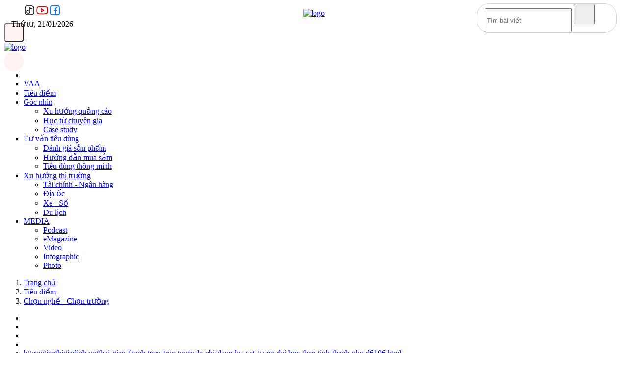

--- FILE ---
content_type: text/html; charset=utf-8
request_url: https://tiepthigiadinh.vn/thoi-gian-thanh-toan-truc-tuyen-le-phi-dang-ky-xet-tuyen-dai-hoc-theo-tinh-thanh-pho-d6106.html
body_size: 25036
content:
<!DOCTYPE html>
<html lang="vi">
    <head>
        <title>Thời gian thanh toán trực tuyến lệ phí xét tuyển đại học theo tỉnh/thành phố</title>
        <meta name="description" content="Bộ GD-ĐT đã phân lịch thí sinh thực hiện thanh toán trực tuyến trên Hệ thống hỗ trợ đăng ký xét tuyển theo các tỉnh/thành phố." />
        <meta name="keywords" content="thanh toán trực tuyến, lệ phí đăng ký xét tuyển đại học, đăng ký nguyện vọng đại học" />
        <meta name="AUTHOR" itemprop="author" content="Tiếp thị Gia đình" />
        <meta name="abstract" content="Tiếp thị Gia đình" />
        <meta name="copyright" content="Copyright © 2026 by Tiếp thị Gia đình" />
                    <meta name="robots" content="index,follow,noodp" />
            <meta name="Googlebot" content="index,follow" />
                <meta http-equiv="Content-Type" content="text/html; charset=utf-8" />
        <meta property="og:locale" content="vi_VN" />
        <meta name="viewport" user-scalable="no" maximum-scale="1" content="width=device-width" />
        <meta http-equiv="content-language" content="vi" />
        <meta property="og:type" content="article" />
<meta property="og:title" content="Thời gian thanh toán trực tuyến lệ phí xét tuyển đại học theo tỉnh/thành phố" />
<meta property="og:url" content="https://tiepthigiadinh.vn/thoi-gian-thanh-toan-truc-tuyen-le-phi-dang-ky-xet-tuyen-dai-hoc-theo-tinh-thanh-pho-d6106.html" />
<meta property="og:description" content="Bộ GD-ĐT đã phân lịch thí sinh thực hiện thanh toán trực tuyến trên Hệ thống hỗ trợ đăng ký xét tuyển theo các tỉnh/thành phố." />
<meta property="og:image" content="https://t.cmx-cdn.com/tiepthigiadinh.vn/files/hongnhung/2023/07/25/thi-thpt2-151548.jpg" />
<meta property="og:image:alt" content="Thời gian thanh toán trực tuyến lệ phí xét tuyển đại học theo tỉnh/thành phố" />
<meta property="article:author" content="PV (Theo Tiếp thị & Gia đình)" />
<meta property="article:section" content="News" />
<meta property="article:tag" content="thanh toán trực tuyến, lệ phí đăng ký xét tuyển đại học, đăng ký nguyện vọng đại học" />
<meta name="twitter:card" content="summary_large_image" />
<meta name="twitter:title" content="Thời gian thanh toán trực tuyến lệ phí xét tuyển đại học theo tỉnh/thành phố" />
<meta name="twitter:description" content="Bộ GD-ĐT đã phân lịch thí sinh thực hiện thanh toán trực tuyến trên Hệ thống hỗ trợ đăng ký xét tuyển theo các tỉnh/thành phố." />
<meta name="twitter:image" content="https://t.cmx-cdn.com/tiepthigiadinh.vn/files/hongnhung/2023/07/25/thi-thpt2-151548.jpg" />
<link rel="canonical" href="https://tiepthigiadinh.vn/thoi-gian-thanh-toan-truc-tuyen-le-phi-dang-ky-xet-tuyen-dai-hoc-theo-tinh-thanh-pho-d6106.html" />
<script type="application/ld+json">
	{
        "@context": "https://schema.org",
        "@type": "NewsArticle",
        "mainEntityOfPage":{
            "@type":"WebPage",
            "@id":"https://tiepthigiadinh.vn/thoi-gian-thanh-toan-truc-tuyen-le-phi-dang-ky-xet-tuyen-dai-hoc-theo-tinh-thanh-pho-d6106.html"
        },
        "headline": "Thời gian thanh toán trực tuyến lệ phí đăng ký xét tuyển đại học theo tỉnh/thành phố năm 2023",
        "image": {
            "@type": "ImageObject",
            "url": "https://t.cmx-cdn.com/tiepthigiadinh.vn/files/hongnhung/2023/07/25/thi-thpt2-151548.jpg",
            "width": 1200,
            "height": 630
        },
        "datePublished": "2023-07-25T15:14:00+07:00",
        "dateModified": "2023-07-25T15:18:25+07:00",
        "author": {
            "@type": "Person",
            "name": "PV (Theo Tiếp thị & Gia đình)"
        },
        "publisher": {
            "@type": "Organization",
            "name": "Tiếp thị Gia đình",
            "logo": {
                "@type": "ImageObject",
                "url": "https://t.cmx-cdn.com/tiepthigiadinh.vn/templates/themes/images/logo.png"
            }
        },
        "description": "Để tránh hiện tượng quá tải trong quá trình thực hiện thanh toán trực tuyến, Bộ GD-ĐT đã phân lịch thí sinh thực hiện thanh toán trực tuyến trên Hệ thống hỗ trợ đăng ký xét tuyển theo tỉnh/thành phố."
	}
	</script>
        <script type="application/ld+json">
            {
                "@context": "http://schema.org",
                "@type": "BreadcrumbList",
                "itemListElement": [
                    {
                        "@type": "ListItem",
                        "position": 1,
                        "item": [{
                            "@id": "https://tiepthigiadinh.vn",
                            "name": "Trang chủ"
                        }]
                    },
                    {
                        "@type": "ListItem",
                        "position": 2,
                        "item": [{
                            "@id": "https://tiepthigiadinh.vn/tieu-diem",
                            "name": "Tiêu điểm"
                        }]
                    },
                    {
                        "@type": "ListItem",
                        "position": 3,
                        "item": [{
                            "@id": "https://tiepthigiadinh.vn/chon-nghe-chon-truong",
                            "name": "Chọn nghề - Chọn trường"
                        }]
                    }
                ]
            }
        </script>
                <link rel="dns-prefetch" href="https://www.google-analytics.com"/>
        <link rel="dns-prefetch" href="https://www.googletagmanager.com"/>
        <link rel="preconnect" href="https://fonts.googleapis.com">
        <link rel="preconnect" href="https://www.googletagmanager.com"/>
        <link rel="preconnect" href="https://www.google-analytics.com"/>
        <link rel="preconnect" href="https://securepubads.g.doubleclick.net"/>
        <link rel="preconnect" href="https://tpc.googlesyndication.com"/>
        <link rel="preconnect" href="https://t.cmx-cdn.com/tiepthigiadinh.vn" />
        <link rel="preconnect" href="https://tiepthigiadinh.vn" />
        <link rel="prefetch" href="https://tiepthigiadinh.vn/lib/base/base.dev.js?v=12.9.292" />
        <link rel="shortcut icon" href="/favicon.ico" type="image/x-icon"/>
        <link rel="apple-touch-icon" sizes="180x180" href="https://tiepthigiadinh.vn/templates/themes/images/favicon/apple-touch-icon.png" />
        <link rel="icon" type="image/png" sizes="32x32" href="https://tiepthigiadinh.vn/templates/themes/images/favicon/favicon-32x32.png" />
        <link rel="icon" type="image/png" sizes="16x16" href="https://tiepthigiadinh.vn/templates/themes/images/favicon/favicon-16x16.png" />
        <link rel="manifest" href="https://tiepthigiadinh.vn/templates/themes/images/favicon/site.webmanifest" />

        <link rel="stylesheet" href="/lib/base/base.dev.css?v=12.0.912.9.292"/>
        <link href="https://tiepthigiadinh.vn/templates/themes/css/style.min.css?v=12.0.912.9.2992" rel="stylesheet" />
        <!-- <link href="https://tiepthigiadinh.vn/templates/themes/fonts/Awesome/shortened.min.css?v=12.0.912.9.292" rel="stylesheet" /> -->
        <link href="https://tiepthigiadinh.vn/templates/themes/css/custom.min.css?v=12.0.912.9.29" rel="stylesheet" />
        <script src="https://tiepthigiadinh.vn/templates/themes/js/jquery-3.4.1.min.js?v=12.0.912.9.29"></script>
        <!-- Google tag (gtag.js) -->
<script async src="https://www.googletagmanager.com/gtag/js?id=UA-270238203-1"></script>
<script>
  window.dataLayer = window.dataLayer || [];
  function gtag(){dataLayer.push(arguments);}
  gtag('js', new Date());
  gtag('config', 'UA-270238203-1');
</script>

<!-- Google tag (gtag.js) -->
<script async src="https://www.googletagmanager.com/gtag/js?id=G-3CZ0J1K4WC"></script>
<script>
  window.dataLayer = window.dataLayer || [];
  function gtag(){dataLayer.push(arguments);}
  gtag('js', new Date());
  gtag('config', 'G-3CZ0J1K4WC');
</script>


<!-- Google tag (gtag.js) GA4 sync views CMS -->
<script async src="https://www.googletagmanager.com/gtag/js?id=G-042ZMKBLQT"></script>
<script>
  window.dataLayer = window.dataLayer || [];
  function gtag(){dataLayer.push(arguments);}
  gtag('js', new Date());

  gtag('config', 'G-042ZMKBLQT');
</script>

<style>
#grey {
    -webkit-filter: grayscale(100%);
    -moz-filter: grayscale(100%);
    filter: grayscale(100%);
}
</style>


<script async src="https://pagead2.googlesyndication.com/pagead/js/adsbygoogle.js?client=ca-pub-9459734606255293" crossorigin="anonymous"></script>

<script async src="https://pagead2.googlesyndication.com/pagead/js/adsbygoogle.js?client=ca-pub-9942320781730823"
     crossorigin="anonymous"></script>
                <style>
            .is_mobile{
                display: none;
            }
            @media (max-width: 1080px) {
                .is_mobile{
                    display: block;
                }
                .is_desktop{
                    display: none;
                }
            }
        </style>
        <script>
            document.addEventListener('DOMContentLoaded', function() {
                if (window.innerWidth > 1080) {
                    $(".is_mobile").remove();
                }else{
                    $(".is_desktop").remove();
                }
            });
        </script>
    </head>
    <body class="b-background">
        <div class="c-container-wrapper sm-hidden is_desktop">
    <div class="c-content-flex" style="padding: 10px 15px; align-items: center; justify-content: center; position: relative; text-align: center;">
        <div style="position: absolute; left: 15px; top: calc(50% - 20px);">
            <div class="box-social mb-2" style="display: flex; justify-content: center; align-items: center; gap: 10px;">
                <a href="https://www.tiktok.com/@tiepthigiadinh.vn" target="_blank" rel="nofollow" class="top-bar-item">
                    <svg width="24px" height="24px" viewBox="0 0 24 24" fill="none" xmlns="http://www.w3.org/2000/svg">
                        <g id="SVGRepo_bgCarrier" stroke-width="0"></g>
                        <g id="SVGRepo_tracerCarrier" stroke-linecap="round" stroke-linejoin="round"></g>
                        <g id="SVGRepo_iconCarrier"> 
                            <path d="M21 8V16C21 18.7614 18.7614 21 16 21H8C5.23858 21 3 18.7614 3 16V8C3 5.23858 5.23858 3 8 3H16C18.7614 3 21 5.23858 21 8Z" stroke="#000000" stroke-width="1.5" stroke-linecap="round" stroke-linejoin="round"> </path>
                            <path d="M10 12C8.34315 12 7 13.3431 7 15C7 16.6569 8.34315 18 10 18C11.6569 18 13 16.6569 13 15V6C13.3333 7 14.6 9 17 9" stroke="#000000" stroke-width="1.5" stroke-linecap="round" stroke-linejoin="round"> </path> 
                        </g>
                    </svg>
                </a>
                <a href="https://www.youtube.com/@tapchitiepthivagiadinh" target="_blank" rel="nofollow" class="top-bar-item">
                    <svg width="28px" height="28px" viewBox="0 0 192 192" xmlns="http://www.w3.org/2000/svg" fill="none">
                        <g id="SVGRepo_bgCarrier" stroke-width="0"></g>
                        <g id="SVGRepo_tracerCarrier" stroke-linecap="round" stroke-linejoin="round"></g>
                        <g id="SVGRepo_iconCarrier">
                            <path stroke="#c00" stroke-width="12" d="M170 96c0-45-4.962-49.999-50-50H72c-45.038.001-50 5-50 50s4.962 49.999 50 50h48c45.038-.001 50-5 50-50Z"> </path>
                            <path stroke="#c00" stroke-linejoin="round" stroke-width="12" d="M118 96 82 74v44l36-22Z"></path> 
                        </g>
                    </svg>
                </a> 
                <a href="https://www.facebook.com/tapchitiepthivagiadinh" target="_blank" rel="nofollow" class="top-bar-item">
                    <svg width="24px" height="24px" viewBox="0 0 24 24" fill="none" xmlns="http://www.w3.org/2000/svg">
                        <g id="SVGRepo_bgCarrier" stroke-width="0"></g>
                        <g id="SVGRepo_tracerCarrier" stroke-linecap="round" stroke-linejoin="round"></g>
                        <g id="SVGRepo_iconCarrier">
                            <path fill-rule="evenodd" clip-rule="evenodd" d="M2 6C2 3.79086 3.79086 2 6 2H18C20.2091 2 22 3.79086 22 6V18C22 20.2091 20.2091 22 18 22H6C3.79086 22 2 20.2091 2 18V6ZM6 4C4.89543 4 4 4.89543 4 6V18C4 19.1046 4.89543 20 6 20H12V13H11C10.4477 13 10 12.5523 10 12C10 11.4477 10.4477 11 11 11H12V9.5C12 7.567 13.567 6 15.5 6H16.1C16.6523 6 17.1 6.44772 17.1 7C17.1 7.55228 16.6523 8 16.1 8H15.5C14.6716 8 14 8.67157 14 9.5V11H16.1C16.6523 11 17.1 11.4477 17.1 12C17.1 12.5523 16.6523 13 16.1 13H14V20H18C19.1046 20 20 19.1046 20 18V6C20 4.89543 19.1046 4 18 4H6Z" fill="#1B74E4"></path>
                        </g>
                    </svg>
                </a>
            </div>
            <div class="c-sologan">Thứ tư, 21/01/2026</div>
        </div>
        <a href="/">
            <img src="https://tiepthigiadinh.vn/templates/themes/images/logo.png?" width="135" height="144" alt="logo">
        </a>
        <div class="c-box is-border-radius h-show-pc" style="position: absolute; right: 15px; top: calc(50% - 20px);">
            <div class="c-box__content">
                <div class="c-widget-search">
                    <form method="post" action="/?mod=archive&act=search" class="c-search">
                        <div class="c-search__inner">
                            <input class="form-control" type="text" name="search" placeholder="Tìm bài viết">
                            <button class="c-search__btn" type="submit"><i class="icon16-search"></i></button>
                        </div>
                    </form>
                </div>
            </div>
        </div>
    </div>
</div>
<div style="margin-top: 0;">
    <div class="l-nav">
        <div class="c-nav-inner">
            <div class="c-nav-inner__height"></div>
            <div class="h-show-mobile">
                <div class="c-header-small">
                    <div class="c-header-small__left">
                        <style>
                            .c-search{
                                border: 1px solid #d1d1d1;
                                -moz-border-radius: 24px;
                                -webkit-border-radius: 24px;
                                border-radius: 24px;
                            }
                            .c-search .form-control{
                                height: 43px;
                            }
                            .c-search .c-search__inner{
                                padding-left: 15px;
                                padding-right: 44px;
                            }
                            .c-search .c-search__btn{
                                width: 43px;
                                height: 41px;
                            }
                            .c-menu-expand span{
                                background-color: #ff4d4d;
                                width: 18px;
                                height: 2px;
                                top: 19px;
                                left: 11px;
                            }
                            .c-menu-expand span:before,
                            .c-menu-expand span:after{
                                background-color: #ff4d4d;
                            }
                            .c-header-small{
                                border-bottom: 0;
                            }
                            .l-nav{
                                border-bottom: 0;
                            }
                            .c-mega-menu__close span{
                                width: 0;
                            }
                        </style>
                        <button class="c-menu-expand js-menu-expand" type="button" style="background: #fef2f2; width: 41px; height: 40px; border-radius: 7px;"><span></span></button>
                    </div>
                    <div class="c-header-small__center">
                        <div class="c-logo"><a href="/"><img src="https://tiepthigiadinh.vn/templates/themes/images/logo.png?" alt="logo"></a></div>
                    </div>
                    <div class="c-header-small__right" id="btn_toggle_search" style="width: 40px; height: 40px; background: #fff2f2; display: flex; justify-content: center; align-items: center; border-radius: 50%;">
                        <i class="icon16-search" style="filter: brightness(0) saturate(100%) invert(37%) sepia(81%) saturate(1983%) hue-rotate(337deg) brightness(128%) contrast(103%);"></i>
                    </div>
                </div>
                <div class="c-header-btn" id="searchForm" style="display: none;">
                    <div class="c-header-btn__right">
                        <form method="post" action="/?mod=archive&act=search" class="c-search">
                            <div class="c-search__inner">
                                <input class="form-control" type="text" name="search" placeholder="Tìm bài viết">
                                <button class="c-search__btn" type="submit"><i class="icon16-search"></i></button>
                            </div>
                        </form>
                    </div>
                </div>
                <script>
                    $('#btn_toggle_search').click(function(event) {
                        $('#searchForm').toggle();
                    });
                </script>
            </div>
        </div>
        <div class="c-menu-outer">
            <div class="container">
                <div class="c-menu">
                    <ul>
                        <li>
                            <a href="/">
                                <i class="icon16-home-white"></i>
                            </a>
                        </li>
                                                    <li class="c-menu-child ">
                                <a href="https://tiepthigiadinh.vn/vaa" title="VAA">
                                    VAA                                </a>
                                                            </li>
                                                    <li class="c-menu-child active">
                                <a href="https://tiepthigiadinh.vn/tieu-diem" title="Tiêu điểm">
                                    Tiêu điểm                                </a>
                                                            </li>
                                                    <li class="c-menu-child ">
                                <a href="https://tiepthigiadinh.vn/goc-nhin" title="Góc nhìn">
                                    Góc nhìn                                </a>
                                                                    <ul class="c-dropdown-menu">
                                                                                    <li>
                                                <a href="https://tiepthigiadinh.vn/xu-huong-quang-cao">
                                                    Xu hướng quảng cáo                                                </a>
                                            </li>
                                                                                    <li>
                                                <a href="https://tiepthigiadinh.vn/hoc-tu-chuyen-gia">
                                                    Học từ chuyên gia                                                </a>
                                            </li>
                                                                                    <li>
                                                <a href="https://tiepthigiadinh.vn/case-study">
                                                    Case study                                                </a>
                                            </li>
                                                                            </ul>
                                                            </li>
                                                    <li class="c-menu-child ">
                                <a href="https://tiepthigiadinh.vn/tu-van-tieu-dung" title="Tư vấn tiêu dùng">
                                    Tư vấn tiêu dùng                                </a>
                                                                    <ul class="c-dropdown-menu">
                                                                                    <li>
                                                <a href="https://tiepthigiadinh.vn/danh-gia-san-pham">
                                                    Đánh giá sản phẩm                                                </a>
                                            </li>
                                                                                    <li>
                                                <a href="https://tiepthigiadinh.vn/huong-dan-mua-sam">
                                                    Hướng dẫn mua sắm                                                </a>
                                            </li>
                                                                                    <li>
                                                <a href="https://tiepthigiadinh.vn/tieu-dung-thong-minh">
                                                    Tiêu dùng thông minh                                                </a>
                                            </li>
                                                                            </ul>
                                                            </li>
                                                    <li class="c-menu-child ">
                                <a href="https://tiepthigiadinh.vn/xu-huong-thi-truong" title="Xu hướng thị trường">
                                    Xu hướng thị trường                                </a>
                                                                    <ul class="c-dropdown-menu">
                                                                                    <li>
                                                <a href="https://tiepthigiadinh.vn/tai-chinh--ngan-hang">
                                                    Tài chính - Ngân hàng                                                </a>
                                            </li>
                                                                                    <li>
                                                <a href="https://tiepthigiadinh.vn/dia-oc">
                                                    Địa ốc                                                </a>
                                            </li>
                                                                                    <li>
                                                <a href="https://tiepthigiadinh.vn/xe-so">
                                                    Xe - Số                                                </a>
                                            </li>
                                                                                    <li>
                                                <a href="https://tiepthigiadinh.vn/du-lich">
                                                    Du lịch                                                </a>
                                            </li>
                                                                            </ul>
                                                            </li>
                                                    <li class="c-menu-child ">
                                <a href="https://tiepthigiadinh.vn/media" title="MEDIA">
                                    MEDIA                                </a>
                                                                    <ul class="c-dropdown-menu">
                                                                                    <li>
                                                <a href="https://tiepthigiadinh.vn/podcast">
                                                    Podcast                                                </a>
                                            </li>
                                                                                    <li>
                                                <a href="https://tiepthigiadinh.vn/emagazine">
                                                    eMagazine                                                </a>
                                            </li>
                                                                                    <li>
                                                <a href="https://tiepthigiadinh.vn/video">
                                                    Video                                                </a>
                                            </li>
                                                                                    <li>
                                                <a href="https://tiepthigiadinh.vn/infographic">
                                                    Infographic                                                </a>
                                            </li>
                                                                                    <li>
                                                <a href="https://tiepthigiadinh.vn/photo">
                                                    Photo                                                </a>
                                            </li>
                                                                            </ul>
                                                            </li>
                                            </ul>
                </div>
            </div>
        </div>
        <div class="c-mega-menu is_mobile">
            <div class="container">
                <div class="c-category" style="overflow: auto; height: calc(100vh - 95px);">
                    <div class="c-search-wrapper">
                        <div class="c-search">
                            <div class="c-search__inner">
                                <input class="form-control search__input" type="text" name="" placeholder="Tìm kiếm">
                                <button class="c-search__btn search__btn" type="submit"><i class="icon16-search"></i></button>
                            </div>
                        </div>
                    </div>
                    <div class="c-category-flex__bottom">
                        <nav class="c-category-menu">
                            <ul>
                                                                    <li class="  ">
                                        <a href="https://tiepthigiadinh.vn/vaa" title="VAA" style="color: #000; font-weight: 800;">
                                            VAA                                        </a>
                                                                            </li>
                                                                    <li class="active  ">
                                        <a href="https://tiepthigiadinh.vn/tieu-diem" title="Tiêu điểm" style="color: #000; font-weight: 800;">
                                            Tiêu điểm                                        </a>
                                                                            </li>
                                                                    <li class="  ">
                                        <a href="https://tiepthigiadinh.vn/goc-nhin" title="Góc nhìn" style="color: #000; font-weight: 800;">
                                            Góc nhìn                                        </a>
                                                                                    <ul>
                                                                                                    <li>
                                                                                                                    <a href="https://tiepthigiadinh.vn/xu-huong-quang-cao" class="menu-item-default">
                                                                Xu hướng quảng cáo                                                            </a>
                                                                                                            </li>
                                                                                                    <li>
                                                                                                                    <a href="https://tiepthigiadinh.vn/hoc-tu-chuyen-gia" class="menu-item-default">
                                                                Học từ chuyên gia                                                            </a>
                                                                                                            </li>
                                                                                                    <li>
                                                                                                                    <a href="https://tiepthigiadinh.vn/case-study" class="menu-item-default">
                                                                Case study                                                            </a>
                                                                                                            </li>
                                                                                            </ul>
                                                                            </li>
                                                                    <li class="  ">
                                        <a href="https://tiepthigiadinh.vn/tu-van-tieu-dung" title="Tư vấn tiêu dùng" style="color: #000; font-weight: 800;">
                                            Tư vấn tiêu dùng                                        </a>
                                                                                    <ul>
                                                                                                    <li>
                                                                                                                    <a href="https://tiepthigiadinh.vn/danh-gia-san-pham" class="menu-item-default">
                                                                Đánh giá sản phẩm                                                            </a>
                                                                                                            </li>
                                                                                                    <li>
                                                                                                                    <a href="https://tiepthigiadinh.vn/huong-dan-mua-sam" class="menu-item-default">
                                                                Hướng dẫn mua sắm                                                            </a>
                                                                                                            </li>
                                                                                                    <li>
                                                                                                                    <a href="https://tiepthigiadinh.vn/tieu-dung-thong-minh" class="menu-item-default">
                                                                Tiêu dùng thông minh                                                            </a>
                                                                                                            </li>
                                                                                            </ul>
                                                                            </li>
                                                                    <li class="  ">
                                        <a href="https://tiepthigiadinh.vn/xu-huong-thi-truong" title="Xu hướng thị trường" style="color: #000; font-weight: 800;">
                                            Xu hướng thị trường                                        </a>
                                                                                    <ul>
                                                                                                    <li>
                                                                                                                    <a href="https://tiepthigiadinh.vn/tai-chinh--ngan-hang" class="menu-item-default">
                                                                Tài chính - Ngân hàng                                                            </a>
                                                                                                            </li>
                                                                                                    <li>
                                                                                                                    <a href="https://tiepthigiadinh.vn/dia-oc" class="menu-item-default">
                                                                Địa ốc                                                            </a>
                                                                                                            </li>
                                                                                                    <li>
                                                                                                                    <a href="https://tiepthigiadinh.vn/xe-so" class="menu-item-default">
                                                                Xe - Số                                                            </a>
                                                                                                            </li>
                                                                                                    <li>
                                                                                                                    <a href="https://tiepthigiadinh.vn/du-lich" class="menu-item-default">
                                                                Du lịch                                                            </a>
                                                                                                            </li>
                                                                                            </ul>
                                                                            </li>
                                                                    <li class=" menu-ul-special ">
                                        <a href="https://tiepthigiadinh.vn/media" title="MEDIA" style="color: #000; font-weight: 800;">
                                            MEDIA                                        </a>
                                                                                    <ul>
                                                                                                    <li>
                                                                                                                    <a href="https://tiepthigiadinh.vn/podcast" class="menu-item-special">
                                                                <span class="icon">
                                                                    <svg width="16" height="15" viewBox="0 0 20 19" fill="none" xmlns="http://www.w3.org/2000/svg">
                                                                        <path d="M10 2.625C5.82031 2.625 2.42188 5.75 1.91406 9.73438C2.30469 9.61719 2.69531 9.5 3.125 9.5C4.14062 9.5 5 10.3594 5 11.375V16.375C5 17.4297 4.14062 18.25 3.125 18.25C1.36719 18.25 0 16.8828 0 15.125V14.5V12.625V10.75C0 5.24219 4.45312 0.75 10 0.75C15.5078 0.75 20 5.24219 20 10.75V12.625V14.5V15.125C20 16.8828 18.5938 18.25 16.875 18.25C15.8203 18.25 15 17.4297 15 16.375V11.375C15 10.3594 15.8203 9.5 16.875 9.5C17.2656 9.5 17.6953 9.61719 18.0469 9.73438C17.5391 5.75 14.1406 2.625 10 2.625Z" fill="#ED1D26"/>
                                                                    </svg>
                                                                </span>
                                                                Podcast                                                            </a>
                                                                                                            </li>
                                                                                                    <li>
                                                                                                                    <a href="https://tiepthigiadinh.vn/emagazine" class="menu-item-special">
                                                                <span class="icon">
                                                                    <svg width="15" height="16" viewBox="0 0 18 20" fill="none" xmlns="http://www.w3.org/2000/svg">
                                                                        <path fill-rule="evenodd" clip-rule="evenodd" d="M6.3137 13.3405L18 9.63107C17.1847 5.5412 13.706 -2.01081 6.3137 0.500184C3.0817 1.59802 1.74993 3.39403 0.878184 5.35097C-0.742415 8.98895 0.259845 13.1831 0.878222 14.4819C1.965 16.7644 3.86731 18.762 6.3137 19.618C8.76008 20.474 14.7388 20.1887 17.4565 15.6232L14.467 12.4845C13.2893 14.1965 10.0098 16.7646 6.3137 13.3405ZM4.95436 9.91629L12.2923 7.63357C11.6581 6.49221 9.79194 4.43776 7.40033 5.35085C4.41081 6.49221 4.68258 9.06027 4.95436 9.91629Z" fill="#ED1D26"/>
                                                                    </svg>
                                                                </span>
                                                                eMagazine                                                            </a>
                                                                                                            </li>
                                                                                                    <li>
                                                                                                                    <a href="https://tiepthigiadinh.vn/video" class="menu-item-special">
                                                                <span class="icon">
                                                                    <i class="fas fa-play-circle" style="color: #ED1D26; font-size: 15px; font-weight: 800;"></i>
                                                                </span>
                                                                Video                                                            </a>
                                                                                                            </li>
                                                                                                    <li>
                                                                                                                    <a href="https://tiepthigiadinh.vn/infographic" class="menu-item-special">
                                                                <span class="icon">
                                                                    <i class="fas fa-photo-video" style="color: #ED1D26; font-size: 15px; font-weight: 800;"></i>
                                                                </span>
                                                                Infographic                                                            </a>
                                                                                                            </li>
                                                                                                    <li>
                                                                                                                    <a href="https://tiepthigiadinh.vn/photo" class="menu-item-special">
                                                                <span class="icon">
                                                                    <svg width="16" height="15" viewBox="0 0 20 19" fill="none" xmlns="http://www.w3.org/2000/svg">
                                                                        <path d="M5.82031 2.03906C6.05469 1.29688 6.75781 0.75 7.57812 0.75H12.3828C13.2031 0.75 13.9062 1.29688 14.1406 2.03906L14.5703 3.25H17.5C18.8672 3.25 20 4.38281 20 5.75V15.75C20 17.1562 18.8672 18.25 17.5 18.25H2.5C1.09375 18.25 0 17.1562 0 15.75V5.75C0 4.38281 1.09375 3.25 2.5 3.25H5.39062L5.82031 2.03906ZM10 7C8.63281 7 7.42188 7.74219 6.71875 8.875C6.05469 10.0469 6.05469 11.4922 6.71875 12.625C7.42188 13.7969 8.63281 14.5 10 14.5C11.3281 14.5 12.5391 13.7969 13.2422 12.625C13.9062 11.4922 13.9062 10.0469 13.2422 8.875C12.5391 7.74219 11.3281 7 10 7Z" fill="#ED1D26"/>
                                                                    </svg>
                                                                </span>
                                                                Photo                                                            </a>
                                                                                                            </li>
                                                                                            </ul>
                                                                            </li>
                                                            </ul>
                        </nav>
                    </div>
                    <div class="c-mega-social" style="margin-bottom: 20px;">
                        <label>Theo dõi chúng tôi</label>
                        <a target="_blank" href="https://www.facebook.com/tapchitiepthivagiadinh"><i class="icon24-facebook-circle"></i></a>
                        <a target="_blank" href="https://www.tiktok.com/@tiepthigiadinh.vn"><i class="icon24-tiktok-circle"></i></a>
                        <a target="_blank" href="https://news.google.com/publications/CAAqBwgKMOKwxgswhczdAw?hl=vi&gl=VN&ceid=VN%3Avi"><i class="icon-google-news"></i></a>
                    </div>
                </div>
            </div>
        </div>
    </div>
</div>
<div>
    <div class="container">
            </div>
</div>
<style>
    .c-header-small{
        height: 82px;
    }
    .c-logo img{
        height: 77px;
    }
    .c-mega-menu {
        top: 75px !important;
        height: calc(100vh - 73px);
        max-height: 100vh;
    }
    .c-menu-expand{
        top: auto;
    }
    .l-nav.has-fixed .c-header-small{
        top: -80px;
    }
    .c-category-flex__bottom{
        width: 100%;
    }
    .c-category-menu>ul>li{
        margin-bottom: 15px;
    }
    .c-category-menu>ul>li>a{
        padding: 10px 0 7px 15px;
        border-left: 2px solid #dc0605;
    }
    .c-category-menu>ul>li>ul>li>a.menu-item-default{
        position: relative;
        padding-left: 14px;
    }
    .c-category-menu>ul>li>ul>li>a.menu-item-default:after{
        content: '';
        position: absolute;
        top: 8px;
        left: 0;
        width: 6px;
        height: 6px;
        border: 1px solid #111;
        opacity: .8;
        border-radius: 50%;
    }
    .menu-item-special{
        display: flex !important;
        gap: 10px;
        align-items: center;
        font-size: 16px !important;
        font-weight: bold;
        color: #000 !important;
        margin-top: 10px;
    }
    .menu-item-special .icon{
        flex: 0 35px;
        width: 35px;
        height: 35px;
        line-height: 35px;
        background: #ddd;
        border-radius: 4px;
        display: flex;
        justify-content: center;
        align-items: center;
    }
    .menu-ul-special>ul{
        display: flex;
        flex-wrap: wrap;
    }
    .menu-ul-special>ul>li{
        flex: 0 50%;
    }
</style>
<div class="container is_mobile" style="background: #fff2f2;">
    <div class="c-content-flex" style="position: relative;">
        <div class="scroll-wrapper c-cat-list__sub scrollbar-macosx" style="position: relative;">
            <div class="c-cat-list__sub scrollbar-macosx scroll-content" style="height: auto; margin-bottom: 0px; margin-right: 0px;">
                <ul>
                    <li class="onecms__subchannel">
                        <a href="/">
                            <i class="icon16-home-white"></i>
                        </a>
                    </li>
                                            <li class="onecms__subchannel">
                            <a href="https://tiepthigiadinh.vn/vaa" title="VAA">
                                <strong style="text-transform: uppercase; ">VAA</strong>
                            </a>
                        </li>
                                            <li class="onecms__subchannel">
                            <a href="https://tiepthigiadinh.vn/tieu-diem" title="Tiêu điểm">
                                <strong style="text-transform: uppercase; color: #e60004">Tiêu điểm</strong>
                            </a>
                        </li>
                                            <li class="onecms__subchannel">
                            <a href="https://tiepthigiadinh.vn/goc-nhin" title="Góc nhìn">
                                <strong style="text-transform: uppercase; ">Góc nhìn</strong>
                            </a>
                        </li>
                                            <li class="onecms__subchannel">
                            <a href="https://tiepthigiadinh.vn/tu-van-tieu-dung" title="Tư vấn tiêu dùng">
                                <strong style="text-transform: uppercase; ">Tư vấn tiêu dùng</strong>
                            </a>
                        </li>
                                            <li class="onecms__subchannel">
                            <a href="https://tiepthigiadinh.vn/xu-huong-thi-truong" title="Xu hướng thị trường">
                                <strong style="text-transform: uppercase; ">Xu hướng thị trường</strong>
                            </a>
                        </li>
                                            <li class="onecms__subchannel">
                            <a href="https://tiepthigiadinh.vn/media" title="MEDIA">
                                <strong style="text-transform: uppercase; ">MEDIA</strong>
                            </a>
                        </li>
                                    </ul>
            </div>
            <div class="scroll-element scroll-x">
                <div class="scroll-element_outer">
                    <div class="scroll-element_size"></div>
                    <div class="scroll-element_track"></div>
                    <div class="scroll-bar" style="width: 0px;"></div>
                </div>
            </div>
            <div class="scroll-element scroll-y">
                <div class="scroll-element_outer">
                    <div class="scroll-element_size"></div>
                    <div class="scroll-element_track"></div>
                    <div class="scroll-bar" style="height: 0px;"></div>
                </div>
            </div>
        </div>
    </div>
</div>
        <link href="https://tiepthigiadinh.vn/templates/themes/css/snippets-custom.bundle.min.css?v=6" rel="stylesheet" />
<style>
    @charset "UTF-8";
    .is-single .l-sidebar {
        display: none;
    }
    .is-single .l-main {
        margin-left: auto;
        margin-right: auto;
        width: auto !important;
        max-width: 900px !important;
    }
    .is-single .l-main .c-detail-head {
        padding: 0;
    }
    .is-single .l-main .c-news-detail {
        padding: 0;
    }
    .entry a {
        color: #007aff;
    }
    .entry .image-responsive {
        max-width: 100% !important
    }
    @media(max-width:767px) {
        .entry.longform > .longform-max-small,
        .entry.longform > .longform-max-medium,
        .entry.longform > .longform-max-full,
        .entry.longform > .longform-content {
            margin-left: 15px;
            margin-right: 15px;
        }
        .cmx-video iframe{
            aspect-ratio: 16 / 9;
            width: auto;
            height: auto;
        }
    }
    .entry:not(.longform) {
        max-width: 960px;
    }
    .entry:not(.longform) p,
    .entry:not(.longform) h2,
    .entry:not(.longform) h3,
    .entry:not(.longform) h4,
    .entry:not(.longform) blockquote,
    .entry:not(.longform) address,
    .entry:not(.longform) blockquote,
    .entry:not(.longform) dl,
    .entry:not(.longform) figure,
    .entry:not(.longform) ol,
    .entry:not(.longform) p,
    .entry:not(.longform) pre,
    .entry:not(.longform) table,
    .entry:not(.longform) ul,
    .entry:not(.longform) .image-responsive,
    .entry:not(.longform) .grid,
    .entry:not(.longform) .sc-longform-header-default-normal .sc-longform-header-text {
        max-width: 960px;
    }
    .entry:not(.longform) .sc-longform-header-meta,
    .entry:not(.longform) .sc-longform-header-default-normal .sc-longform-header-author {
        font-size: 14px;
        font-weight: normal !important;
    }

    .entry:not(.longform) .sc-longform-header-default-normal .sc-longform-header-text {
        padding-top: 0;
    }

    .entry:not(.longform) .sc-longform-header-default-normal .sc-longform-header-title {
        padding-top: 0.5rem;
    }
    .entry.large-image > figure:not([class*=outset-]),
    .entry.large-image > .picBox:not([class*=outset-]),
    .entry.large-image > img:not([class*=outset-]),
    .entry.large-image > .sc-gallery:not([class*=outset-]),
    .entry.large-image > .sc-swiper:not([class*=outset-]),
    .entry.large-image > .sc-image-compare:not([class*=outset-]) {
        max-width: 960px;
        width: 100%;
    }
    .normal-article-content, .normal-article-content .entry {
        font-family: Arial,"Helvetica Neue",Helvetica,sans-serif;
        font-size: 18px;
    }
    .mce-toc ul{
        margin-bottom: 0;
    }
    .preview-mode {
        padding-top: 50px;
    }
    .preview-mode:before {
        content: "Bạn đang xem phiên bản XEM THỬ của bài viết.";
        position: fixed;
        z-index: 9999;
        top: 0;
        left: 0;
        right: 0;
        background: rgba(255,255,255,0.95);
        box-shadow: 0 0 3px 3px rgba(0,0,0,0.1);
        display: block;
        padding: 10px;
        text-align: center;
        color: #e30000;
        font-size: 22px;
        height: 50px;
    }
    @media(max-width:767px) {
        .preview-mode:before {
            content: "Phiên bản XEM THỬ";
        }
    }
    /* #content_detail *{
        word-break: break-all;
        word-wrap: break-word;
        white-space: normal;
    } */
    #content_detail figure.cmxNonEdit figcaption.cmxEdit{
        text-align: center;
    }
    @media (max-width: 767px) {
        #content_detail .table-responsive {
            width: calc(100vw - 20px);
        }
    }
</style>
<link href="https://tiepthigiadinh.vn/templates/themes/css/custom-detail.css?v=12.9.291" rel="stylesheet" />
<div class="l-content">
    <div class="container">
        <div class="c-content-flex" style="position: relative;">
            <div class="l-main">
                <div class="c-detail-head">
                    <div class="c-detail-head__row">
                        <nav aria-label="breadcrumb">
                            <ol class="breadcrumb">
                                <li class="breadcrumb-item active"><a href="/">Trang chủ</a></li>
                                                                    <li class="breadcrumb-item active">
                                        <a href="https://tiepthigiadinh.vn/tieu-diem" title="Tiêu điểm" >Tiêu điểm</a>                                    </li>
                                                                    <li class="breadcrumb-item ">
                                        <a href="https://tiepthigiadinh.vn/chon-nghe-chon-truong" title="Chọn nghề - Chọn trường" >Chọn nghề - Chọn trường</a>                                    </li>
                                                            </ol>
                        </nav>
                    </div>
                    <div class="c-detail-head__row is-bar is-line-bottom">
                        <div class="c-share-scroll">
                            <ul class="clearfix"></ul>
                        </div>
                    </div>
                </div>
                <div class="c-news-detail">
                    <div class="c-news-detail-scroll" style="position: relative;">
                        <div class="c-news-detail-scroll__left">
                            <div class="c-share-scroll js-sticky-scroll">
                                <ul class="clearfix">
                                    <li>
                                        <a
                                            class="onecms__popup"
                                            href="https://www.facebook.com/sharer/sharer.php?u=https://tiepthigiadinh.vn/thoi-gian-thanh-toan-truc-tuyen-le-phi-dang-ky-xet-tuyen-dai-hoc-theo-tinh-thanh-pho-d6106.html&amp;display=popup&amp;ref=plugin"
                                        >
                                            <i class="icon40-facebook-gray"></i>
                                        </a>
                                    </li>
                                    <li
                                        class="zalo-share-button h-show-pc"
                                        data-href="https://tiepthigiadinh.vn/thoi-gian-thanh-toan-truc-tuyen-le-phi-dang-ky-xet-tuyen-dai-hoc-theo-tinh-thanh-pho-d6106.html"
                                        data-oaid=""
                                        data-layout="icon-text"
                                        data-color="blue"
                                        data-customize="true"
                                    >
                                        <a class="bg-zalo" href="javascript:;" title="Chia sẻ Zalo"><span class="icon40-zalo-gray"></span></a>
                                    </li>
                                    <li class="h-show-mobile">
                                        <a
                                            class="bg-zalo"
                                            href="intent:#Intent;action=android.intent.action.SEND;type=text/plain;S.android.intent.extra.SUBJECT=;S.android.intent.extra.TEXT=https://tiepthigiadinh.vn/thoi-gian-thanh-toan-truc-tuyen-le-phi-dang-ky-xet-tuyen-dai-hoc-theo-tinh-thanh-pho-d6106.html?utm_source=zalo&amp;utm_medium=zalomsg&amp;B.hidePostFeed=true;B.backToSource=true;end"
                                            title="Chia sẻ Zalo"
                                        >
                                            <i class="icon40-zalo-gray"></i>
                                        </a>
                                    </li>
                                 
                                    <li>
                                        <a href="/cdn-cgi/l/email-protection#[base64]">
                                            <i class="icon40-email-gray"></i>
                                        </a>
                                    </li>
                                    <li>
                                        <a class="js-btn-copy" href="#" data-copy-target="#textToCopy" title="Copy đường dẫn bài viết">
                                            <i class="icon40-link-gray"></i><span id="textToCopy">https://tiepthigiadinh.vn/thoi-gian-thanh-toan-truc-tuyen-le-phi-dang-ky-xet-tuyen-dai-hoc-theo-tinh-thanh-pho-d6106.html</span>
                                        </a>
                                    </li>
                                    <li>
                                        <a class="js-backtop1 backLink" href="#"><i class="icon40-back-gray"></i></a>
                                    </li>
                                </ul>
                            </div>
                        </div>
                        <div class="c-news-detail-scroll__right">
                            <div class="b-maincontent normal-article-content">
                                <article class="entry entry-no-padding">
                                    <div class="sc-longform-header sc-longform-header-default-normal block-sc-longform-header">
                                        <div class="sc-longform-header-text">
                                            <span class="sc-longform-header-cate block-sc-cate-name">Chọn nghề - Chọn trường</span>
                                            <h1 class="sc-longform-header-title block-sc-title">Thời gian thanh toán trực tuyến lệ phí đăng ký xét tuyển đại học theo tỉnh/thành phố năm 2023</h1>
                                            <div class="sc-longform-header-meta">
                                                <span class="sc-longform-header-author block-sc-author">PV (Theo Tiếp thị & Gia đình)</span> <span class="sc-text block-sc-text">•</span>
                                                <span class="sc-longform-header-date block-sc-publish-time">Thứ ba, 25/07/2023, 15:14 (GMT+7)</span>
                                            </div>
                                            <p class="sc-longform-header-sapo block-sc-sapo">Để tránh hiện tượng quá tải trong quá trình thực hiện thanh toán trực tuyến, Bộ GD-ĐT đã phân lịch thí sinh thực hiện thanh toán trực tuyến trên Hệ thống hỗ trợ đăng ký xét tuyển theo tỉnh/thành phố.</p>
                                        </div>
                                    </div>
                                    <div class="c-article-relation article_relation">
                                                                                    <p class="sc-relation">
                                                <a href="https://tiepthigiadinh.vn/du-lich-am-thuc-tai-gia-bi-kip-gan-ket-gia-dinh-d6099.html" class="" title="Du lịch ẩm thực tại gia, bí kíp gắn kết gia đình">Du lịch ẩm thực tại gia, bí kíp gắn kết gia đình</a>                                            </p>
                                                                                    <p class="sc-relation">
                                                <a href="https://tiepthigiadinh.vn/tinh-nang-thu-vi-an-giau-trong-nhung-do-vat-quen-thuoc-d6090.html" class="" title="Tính năng thú vị 'ẩn giấu' trong những đồ vật quen thuộc">Tính năng thú vị "ẩn giấu" trong những đồ vật quen thuộc</a>                                            </p>
                                                                                    <p class="sc-relation">
                                                <a href="https://tiepthigiadinh.vn/nhan-la-loai-qua-pho-bien-trong-mua-he-nhung-co-nhung-nguoi-khong-nen-an-d6103.html" class="" title="Nhãn là loại quả phố biến trong mùa hè nhưng có những người không nên ăn">Nhãn là loại quả phố biến trong mùa hè nhưng có những người không nên ăn</a>                                            </p>
                                                                            </div>
                                    <div class="detail-content afcbc-body detail-page" id="content_detail">
                                        <figure class="cmxNonEdit">
                <a href="https://t.cmx-cdn.com/tiepthigiadinh.vn/files/hongnhung/2023/07/25/thi-thpt2-151548.jpg" rel="nofollow noopener" data-caption="Bộ GD-ĐT phân lịch thí sinh thực hiện thanh toán trực tuyến trên Hệ thống theo tỉnh/thành phố">
                    <img src="https://t.cmx-cdn.com/tiepthigiadinh.vn/files/hongnhung/2023/07/25/thi-thpt2-151548.jpg" alt="thi tot nghiep THPT Tiepthigiadinh H1" title="Bộ GD-ĐT phân lịch thí sinh thực hiện thanh toán trực tuyến trên Hệ thống theo tỉnh/thành phố" width="2000" height="1379" loading="lazy" />
                </a>  <figcaption>Bộ GD-ĐT phân lịch thí sinh thực hiện thanh toán trực tuyến trên Hệ thống theo tỉnh/thành phố</figcaption>  </figure>  <p style="text-align: justify;">Bộ GD-ĐT vừa có công văn gửi các sở GD-ĐT về việc triển khai thanh toán trực tuyến lệ phí đăng ký xét tuyển đại học năm 2023. Theo Kế hoạch Tuyển sinh đại học, tuyển sinh cao đẳng ngành giáo dục mầm non năm 2023 của Bộ GD-ĐT, các thí sinh sẽ phải hoàn thành việc đăng ký, điều chỉnh <a class="" href="https://tiepthigiadinh.vn/mo-lai-he-thong-dang-ky-xet-tuyen-dai-hoc-cho-thi-sinh-tu-do-d6088.html" target="_blank" rel="nofollow noopener">nguyện vọng xét tuyển</a> trước 17h ngày 30/7 và thực hiện nộp lệ phí đăng ký xét tuyển theo hình thức trực tuyến từ ngày 31/7 đến 17h ngày 6/8.</p>  <p style="text-align: justify;">Hiện nay, Bộ GD-ĐT đã phối hợp với Văn phòng Chính phủ chuẩn bị hạ tầng kết nối và thanh toán trực tuyến lệ phí đăng ký xét tuyển vào đại học thông qua Cổng dịch vụ công Quốc gia với 17 kênh thanh toán trực tuyến chính của cả nước.</p>  <p style="text-align: justify;">Để đảm bảo an toàn, thuận lợi, tránh hiện tượng quá tải trong quá trình thí sinh thực hiện thanh toán trực tuyến, Bộ GD-ĐT đã phân lịch thí sinh thực hiện thanh toán trực tuyến trên Hệ thống hỗ trợ đăng ký xét tuyển theo các tỉnh/thành phố (nơi thí sinh đã nộp hồ sơ).</p>  <blockquote style="display: block; width: 96%; background: #eeeeee; border: none; text-align: justify; padding: 8px 2%; margin: 0px auto; font-size: 13px; line-height: 18px; border-radius: 10px;">  <p>Thời gian thanh toán trực tuyến lệ phí đăng ký xét tuyển đại học năm 2023 theo các tỉnh/thành phố như sau:</p>  <p>- Từ 00h ngày 31/7/2023 đến 17h ngày 1/8/2023: Hà Nội, Hà Giang, Cao Bằng, Bắc Kạn, Tuyên Quang, Lào Cai, Điện Biên, Lai Châu, Sơn La, Yên Bái.</p>  <p>- Từ 00h ngày 1/8/2023 đến 17h ngày 2/8/2023: Hòa Bình, Thái Nguyên, Lạng Sơn, Quảng Ninh, Bắc Giang, Phú Thọ, Vĩnh Phúc, Bắc Ninh, Hải Dương, Thành phố Hải Phòng.</p>  <p>- Từ 00h ngày 2/8/2023 đến 17h ngày 3/8/2023: Hưng Yên, Thái Bình, Hà Nam, Nam Định, Ninh Bình, Thanh Hóa, Nghệ An.</p>  <p>- Từ 00h ngày 3/8/2023 đến 17h ngày 4/8/2023: Hà Tĩnh, Quảng Bình, Quảng Trị, Thừa Thiên Huế, Thành phố Đà Nẵng, Quảng Nam, Quảng Ngãi, Bình Định, Phú Yên, Khánh Hòa, Ninh Thuận, Bình Thuận, Kon Tum.</p>  <p>- Từ 00h ngày 4/8/2023 đến 17h ngày 5/8/2023: Thành phố Hồ Chí Minh, Gia Lai, Đắk Lắk, Đắk Nông, Lâm Đồng, Bình Phước, Tây Ninh.</p>  <p>- Từ 00h ngày 5/8/2023 đến 17h ngày 6/8/2023: Bình Dương, Đồng Nai, Bà Rịa - Vũng Tàu, Long An, Tiền Giang, Bến Tre, Trà Vinh, Vĩnh Long, Đồng Tháp, An Giang, Kiên Giang, Thành phố Cần Thơ, Hậu Giang, Sóc Trăng, Bạc Liêu, Cà Mau.</p>  </blockquote>  <p style="text-align: justify;">Bộ GD-ĐT đề nghị các sở GD-ĐT phổ biến tới thí sinh để biết và thực hiện đúng theo lịch phân chia như nêu ở trên. Các sở, các trường cần hướng dẫn thí sinh về cách thức nộp lệ phí xét tuyển trên Hệ thống; nhắc nhở thí sinh chuẩn bị sẵn sàng các điều kiện để tham gia thanh toán trực tuyến theo tài liệu hướng dẫn thanh toán trực tuyến lệ phí xét tuyển; chuẩn bị phương án sẵn sàng hỗ trợ thanh toán giúp thí sinh (trên giao diện phần mềm thanh toán của thí sinh) trong trường hợp thí sinh không thể tự thực hiện, đặc biệt là các thí sinh có hoàn cảnh khó khăn, thí sinh ở vùng khó khăn, vùng sâu, vùng xa.</p>  <p style="text-align: justify;">Đây là lần đầu tiên thực hiện thanh toán bằng hình thức trực tuyến với nhiều thí sinh. Để đảm bảo quyền lợi của thí sinh, đảm bảo không có thí sinh nào không thực hiện được giao dịch thanh toán trực tuyến, Bộ GD-ĐT đề nghị sở GD-ĐT quan tâm chỉ đạo các cơ sở giáo dục và có các biện pháp phù hợp để phổ biến kịp thời nội dung văn bản này tới từng thí sinh trên địa bàn và đảm bảo việc thanh toán trực tuyến của các em được thông suốt, an toàn…</p>                                    </div>
                                    <div class="sc-empty-layer"></div>
                                </article>
                            </div>
                            <div class="c-share-bottom h-show-mobile">
                                <div class="c-share-bottom__left">
                                    <div class="c-share-scroll">
                                        <ul class="clearfix">
                                            <li>
                                                <a class="js-backtop backLink" href="#"><i class="icon40-back-gray"></i></a>
                                            </li>
                                            <li>
                                                <a class="js-btn-copy" href="#">
                                                    <i class="icon40-link-gray"></i><span>https://tiepthigiadinh.vn/thoi-gian-thanh-toan-truc-tuyen-le-phi-dang-ky-xet-tuyen-dai-hoc-theo-tinh-thanh-pho-d6106.html</span>
                                                </a>
                                            </li>
                                        </ul>
                                    </div>
                                </div>
                                <div class="c-share-bottom__right">
                                    <div class="c-share-scroll">
                                        <div>Chia sẻ</div>
                                        <ul class="clearfix">
                                            <li>
                                                <a
                                                    class="onecms__popup"
                                                    href="https://www.facebook.com/sharer/sharer.php?u=https://tiepthigiadinh.vn/thoi-gian-thanh-toan-truc-tuyen-le-phi-dang-ky-xet-tuyen-dai-hoc-theo-tinh-thanh-pho-d6106.html&amp;display=popup&amp;ref=plugin"
                                                >
                                                    <i class="icon40-facebook-gray"></i>
                                                </a>
                                            </li>
                                            <li
                                                class="zalo-share-button h-show-pc"
                                                data-href="https://tiepthigiadinh.vn/thoi-gian-thanh-toan-truc-tuyen-le-phi-dang-ky-xet-tuyen-dai-hoc-theo-tinh-thanh-pho-d6106.html"
                                                data-oaid=""
                                                data-layout="icon-text"
                                                data-color="blue"
                                                data-customize="true"
                                            >
                                                <a class="bg-zalo" href="javascript:;" title="Chia sẻ Zalo"><span class="icon40-zalo-gray"></span></a>
                                            </li>
                                            <li class="h-show-mobile">
                                                <a
                                                    class="bg-zalo"
                                                    href="intent:#Intent;action=android.intent.action.SEND;type=text/plain;S.android.intent.extra.SUBJECT=;S.android.intent.extra.TEXT=https://tiepthigiadinh.vn/thoi-gian-thanh-toan-truc-tuyen-le-phi-dang-ky-xet-tuyen-dai-hoc-theo-tinh-thanh-pho-d6106.html?utm_source=zalo&amp;utm_medium=zalomsg&amp;B.hidePostFeed=true;B.backToSource=true;end"
                                                    title="Chia sẻ Zalo"
                                                >
                                                    <i class="icon40-zalo-gray"></i>
                                                </a>
                                            </li>
                                            <li>
                                                <a href="/cdn-cgi/l/email-protection#[base64]">
                                                    <i class="icon40-email-gray"></i>
                                                </a>
                                            </li>
                                        </ul>
                                    </div>
                                </div>
                            </div>
                                                            <div class="c-box">
                                    <div class="c-box__title">
                                        <h2 class="c-box__title__name">Đọc thêm</h2>
                                    </div>
                                    <div class="c-box__content">
                                        <div class="c-template-list">
                                            <ul>
                                                                                                        <li>
                                                            <div class="b-grid">
                                                                <div class="b-grid__img">
                                                                    <a href="https://tiepthigiadinh.vn/da-co-86-truong-cong-bo-diem-san-dai-hoc-2023-d6066.html" class="" title="Đã có 86 trường công bố điểm sàn đại học năm 2023" >
            <img
                class=""
                src="https://t.cmx-cdn.com/tiepthigiadinh.vn/files/hongnhung/2023/07/24/sinh-vien-dai-hoc-140209.jpg"
                width="300"
                height="200"
                loading="lazy"
                alt="Đã có 86 trường công bố điểm sàn đại học năm 2023"/>
                
        </a>                                                                </div>
                                                                <div class="b-grid__content">
                                                                    <div class="b-grid__row">
                                                                        <h3 class="b-grid__title">
                                                                            <a href="https://tiepthigiadinh.vn/da-co-86-truong-cong-bo-diem-san-dai-hoc-2023-d6066.html" class="" title="Đã có 86 trường công bố điểm sàn đại học năm 2023">Đã có 86 trường công bố điểm sàn đại học năm 2023</a>                                                                        </h3>
                                                                    </div>
                                                                    <div class="b-grid__row b-grid__desc">
                                                                         Nhiều trường tiếp tục công bố điểm sàn xét tuyển đại học năm 2023 mức điểm sàn phổ biến dao động từ 18 - 22...                                                                    </div>
                                                                    <div class="b-grid__row">
                                                                        <a href="https://tiepthigiadinh.vn/chon-nghe-chon-truong" title="Chọn nghề - Chọn trường" class="b-grid__cat">Chọn nghề - Chọn trường</a>                                                                    </div>
                                                                </div>
                                                            </div>
                                                        </li>
                                                                                                        <li>
                                                            <div class="b-grid">
                                                                <div class="b-grid__img">
                                                                    <a href="https://tiepthigiadinh.vn/mo-lai-he-thong-dang-ky-xet-tuyen-dai-hoc-cho-thi-sinh-tu-do-d6088.html" class="" title="Mở lại hệ thống đăng ký xét tuyển đại học cho thí sinh tự do" >
            <img
                class=""
                src="https://t.cmx-cdn.com/tiepthigiadinh.vn/files/hongnhung/2023/07/25/thi-sinh-tu-do1-085739.png"
                width="300"
                height="200"
                loading="lazy"
                alt="Mở lại hệ thống đăng ký xét tuyển đại học cho thí sinh tự do"/>
                
        </a>                                                                </div>
                                                                <div class="b-grid__content">
                                                                    <div class="b-grid__row">
                                                                        <h3 class="b-grid__title">
                                                                            <a href="https://tiepthigiadinh.vn/mo-lai-he-thong-dang-ky-xet-tuyen-dai-hoc-cho-thi-sinh-tu-do-d6088.html" class="" title="Mở lại hệ thống đăng ký xét tuyển đại học cho thí sinh tự do">Mở lại hệ thống đăng ký xét tuyển đại học cho thí sinh tự do</a>                                                                        </h3>
                                                                    </div>
                                                                    <div class="b-grid__row b-grid__desc">
                                                                         Bộ GD-ĐT mở lại hệ thống đăng ký xét tuyển đại học năm 2023 trong 3 ngày để hỗ trợ mở tài khoản cho thí sinh tự do.                                                                    </div>
                                                                    <div class="b-grid__row">
                                                                        <a href="https://tiepthigiadinh.vn/chon-nghe-chon-truong" title="Chọn nghề - Chọn trường" class="b-grid__cat">Chọn nghề - Chọn trường</a>                                                                    </div>
                                                                </div>
                                                            </div>
                                                        </li>
                                                                                                        <li>
                                                            <div class="b-grid">
                                                                <div class="b-grid__img">
                                                                    <a href="https://tiepthigiadinh.vn/can-chuan-bi-cho-con-ki-nang-song-gi-truoc-khi-buoc-vao-dai-hoc-d5978.html" class="" title="Cần chuẩn bị cho con kĩ năng gì trước khi bước vào đại học?" >
            <img
                class=""
                src="https://t.cmx-cdn.com/tiepthigiadinh.vn/files/hongnhung/2023/07/21/sinh-vien-112413.jpg"
                width="300"
                height="200"
                loading="lazy"
                alt="Cần chuẩn bị cho con kĩ năng gì trước khi bước vào đại học?"/>
                
        </a>                                                                </div>
                                                                <div class="b-grid__content">
                                                                    <div class="b-grid__row">
                                                                        <h3 class="b-grid__title">
                                                                            <a href="https://tiepthigiadinh.vn/can-chuan-bi-cho-con-ki-nang-song-gi-truoc-khi-buoc-vao-dai-hoc-d5978.html" class="" title="Cần chuẩn bị cho con kĩ năng gì trước khi bước vào đại học?">Cần chuẩn bị cho con kĩ năng gì trước khi bước vào đại học?</a>                                                                        </h3>
                                                                    </div>
                                                                    <div class="b-grid__row b-grid__desc">
                                                                         Không bao giờ là quá sớm để chuẩn bị cho con những kĩ năng sống cần thiết trước khi bước vào đại học. Phụ huynh nên...                                                                    </div>
                                                                    <div class="b-grid__row">
                                                                        <a href="https://tiepthigiadinh.vn/ky-nang-song" title="Kỹ năng sống" class="b-grid__cat">Kỹ năng sống</a>                                                                    </div>
                                                                </div>
                                                            </div>
                                                        </li>
                                                                                                        <li>
                                                            <div class="b-grid">
                                                                <div class="b-grid__img">
                                                                    <a href="https://tiepthigiadinh.vn/cach-dang-ky-nguyen-vong-xet-tuyen-dai-hoc-nam-2023-d5617.html" class="" title="Cách đăng ký nguyện vọng xét tuyển đại học năm 2023" >
            <img
                class=""
                src="https://t.cmx-cdn.com/tiepthigiadinh.vn/files/hongnhung/2023/07/11/dang-ky-nguyen-vong-dai-hoc-102135.png"
                width="300"
                height="200"
                loading="lazy"
                alt="Cách đăng ký nguyện vọng xét tuyển đại học năm 2023"/>
                
        </a>                                                                </div>
                                                                <div class="b-grid__content">
                                                                    <div class="b-grid__row">
                                                                        <h3 class="b-grid__title">
                                                                            <a href="https://tiepthigiadinh.vn/cach-dang-ky-nguyen-vong-xet-tuyen-dai-hoc-nam-2023-d5617.html" class="" title="Cách đăng ký nguyện vọng xét tuyển đại học năm 2023">Cách đăng ký nguyện vọng xét tuyển đại học năm 2023</a>                                                                        </h3>
                                                                    </div>
                                                                    <div class="b-grid__row b-grid__desc">
                                                                         Thí sinh phải thực hiện đúng, đủ, hết quy trình đăng ký xét tuyển. Nếu chưa rõ vấn đề nào, thí sinh có thể liên hệ...                                                                    </div>
                                                                    <div class="b-grid__row">
                                                                        <a href="https://tiepthigiadinh.vn/chon-nghe-chon-truong" title="Chọn nghề - Chọn trường" class="b-grid__cat">Chọn nghề - Chọn trường</a>                                                                    </div>
                                                                </div>
                                                            </div>
                                                        </li>
                                                                                            </ul>
                                        </div>
                                    </div>
                                </div>
                                                        <div class="c-box">
                                <div class="c-box__title">
                                    <h2 class="c-box__title__name">Đừng bỏ lỡ</h2>
                                </div>
                                <div class="c-box__content">
                                    <div class="c-template-list">
                                        <ul class="onecms_load_view" data-view="dungbolo">
                                                                                            <li class="article__loading">
                                                    <div class="b-grid">
                                                        <div class="b-grid__img">
                                                            <a href="https://tiepthigiadinh.vn/thu-hoi-kem-rua-mat-acnes-tren-toan-quoc-canh-bao-ve-minh-bach-thanh-phan-my-pham-d30200.html" class="" title="Thu hồi kem rửa mặt Acnes trên toàn quốc: Cảnh báo về minh bạch thành phần mỹ phẩm" >
            <img
                class=""
                src="https://t.cmx-cdn.com/tiepthigiadinh.vn/files/storage/2026/01/21/avatar1755675967919-1755675968265554544087-103024.webp"
                width="300"
                height="200"
                loading="lazy"
                alt="Thu hồi kem rửa mặt Acnes trên toàn quốc: Cảnh báo về minh bạch thành phần mỹ phẩm"/>
                
        </a>                                                        </div>
                                                        <div class="b-grid__content">
                                                            <div class="b-grid__row">
                                                                <h3 class="b-grid__title">
                                                                    <a href="https://tiepthigiadinh.vn/thu-hoi-kem-rua-mat-acnes-tren-toan-quoc-canh-bao-ve-minh-bach-thanh-phan-my-pham-d30200.html" class="" title="Thu hồi kem rửa mặt Acnes trên toàn quốc: Cảnh báo về minh bạch thành phần mỹ phẩm">Thu hồi kem rửa mặt Acnes trên toàn quốc: Cảnh báo về minh bạch thành phần mỹ phẩm</a>                                                                </h3>
                                                            </div>
                                                            <div class="b-grid__row b-grid__desc">
                                                                 Cục Quản lý Dược ra quyết định đình chỉ lưu hành, thu hồi và tiêu hủy trên toàn quốc một lô kem rửa mặt Vitamin Acnes...                                                            </div>
                                                            <div class="b-grid__row">
                                                                <a href="https://tiepthigiadinh.vn/tieu-diem" title="Tiêu điểm" class="b-grid__cat">Tiêu điểm</a>                                                            </div>
                                                        </div>
                                                    </div>
                                                </li>
                                                                                            <li class="article__loading">
                                                    <div class="b-grid">
                                                        <div class="b-grid__img">
                                                            <a href="https://tiepthigiadinh.vn/nhung-thong-tin-quan-trong-ve-ho-chieu-nguoi-dan-can-nam-ro-trong-nam-2026-d30191.html" class="" title="Những thông tin quan trọng về hộ chiếu người dân cần nắm rõ trong năm 2026" >
            <img
                class=""
                src="https://t.cmx-cdn.com/tiepthigiadinh.vn/files/storage/2026/01/20/maxresdefault-4-204755.webp"
                width="300"
                height="200"
                loading="lazy"
                alt="Những thông tin quan trọng về hộ chiếu người dân cần nắm rõ trong năm 2026"/>
                <div style="position: absolute; top: 0; left: 0; z-index: 9; width: 100%; height: 100%; display: flex;justify-content: center;align-items: center;"><svg fill="#ffffff" height="40px" width="40px" version="1.1" id="Capa_1" xmlns="http://www.w3.org/2000/svg" xmlns:xlink="http://www.w3.org/1999/xlink" viewBox="0 0 60 60" xml:space="preserve"><g id="SVGRepo_bgCarrier" stroke-width="0"></g><g id="SVGRepo_tracerCarrier" stroke-linecap="round" stroke-linejoin="round"></g><g id="SVGRepo_iconCarrier"> <g> <path d="M45.563,29.174l-22-15c-0.307-0.208-0.703-0.231-1.031-0.058C22.205,14.289,22,14.629,22,15v30 c0,0.371,0.205,0.711,0.533,0.884C22.679,45.962,22.84,46,23,46c0.197,0,0.394-0.059,0.563-0.174l22-15 C45.836,30.64,46,30.331,46,30S45.836,29.36,45.563,29.174z M24,43.107V16.893L43.225,30L24,43.107z"></path> <path d="M30,0C13.458,0,0,13.458,0,30s13.458,30,30,30s30-13.458,30-30S46.542,0,30,0z M30,58C14.561,58,2,45.439,2,30 S14.561,2,30,2s28,12.561,28,28S45.439,58,30,58z"></path> </g> </g></svg></div>
        </a>                                                        </div>
                                                        <div class="b-grid__content">
                                                            <div class="b-grid__row">
                                                                <h3 class="b-grid__title">
                                                                    <a href="https://tiepthigiadinh.vn/nhung-thong-tin-quan-trong-ve-ho-chieu-nguoi-dan-can-nam-ro-trong-nam-2026-d30191.html" class="" title="Những thông tin quan trọng về hộ chiếu người dân cần nắm rõ trong năm 2026">Những thông tin quan trọng về hộ chiếu người dân cần nắm rõ trong năm 2026 <i class="fal fa-play-circle"></i></a>                                                                </h3>
                                                            </div>
                                                            <div class="b-grid__row b-grid__desc">
                                                                 Từ giữa năm 2026, việc sử dụng hộ chiếu sẽ có những thay đổi quan trọng mà không phải ai cũng để ý.                                                            </div>
                                                            <div class="b-grid__row">
                                                                <a href="https://tiepthigiadinh.vn/video" title="Video" class="b-grid__cat">Video</a>                                                            </div>
                                                        </div>
                                                    </div>
                                                </li>
                                                                                            <li class="article__loading">
                                                    <div class="b-grid">
                                                        <div class="b-grid__img">
                                                            <a href="https://tiepthigiadinh.vn/buoi-sang-xuat-hien-4-bieu-hien-nay-gan-co-the-dang-keu-cuu-gap-tu-3-dau-hieu-tro-len-nen-kiem-tra-som-d30183.html" class="" title="Buổi sáng xuất hiện 4 biểu hiện này, gan có thể đang “kêu cứu”: Gặp từ 3 dấu hiệu trở lên, nên kiểm tra sớm" >
            <img
                class=""
                src="https://t.cmx-cdn.com/tiepthigiadinh.vn/files/storage/2026/01/20/hoi-chung-met-moi-2-094327.webp"
                width="300"
                height="200"
                loading="lazy"
                alt="Buổi sáng xuất hiện 4 biểu hiện này, gan có thể đang “kêu cứu”: Gặp từ 3 dấu hiệu trở lên, nên kiểm tra sớm"/>
                
        </a>                                                        </div>
                                                        <div class="b-grid__content">
                                                            <div class="b-grid__row">
                                                                <h3 class="b-grid__title">
                                                                    <a href="https://tiepthigiadinh.vn/buoi-sang-xuat-hien-4-bieu-hien-nay-gan-co-the-dang-keu-cuu-gap-tu-3-dau-hieu-tro-len-nen-kiem-tra-som-d30183.html" class="" title="Buổi sáng xuất hiện 4 biểu hiện này, gan có thể đang “kêu cứu”: Gặp từ 3 dấu hiệu trở lên, nên kiểm tra sớm">Buổi sáng xuất hiện 4 biểu hiện này, gan có thể đang “kêu cứu”: Gặp từ 3 dấu hiệu trở lên, nên kiểm tra sớm</a>                                                                </h3>
                                                            </div>
                                                            <div class="b-grid__row b-grid__desc">
                                                                 Buổi sáng là thời điểm cơ thể phản ánh rõ nhất tình trạng của gan. Nếu những biểu hiện bất thường này xuất hiện...                                                            </div>
                                                            <div class="b-grid__row">
                                                                <a href="https://tiepthigiadinh.vn/can-biet" title="Cần biết" class="b-grid__cat">Cần biết</a>                                                            </div>
                                                        </div>
                                                    </div>
                                                </li>
                                                                                            <li class="article__loading">
                                                    <div class="b-grid">
                                                        <div class="b-grid__img">
                                                            <a href="https://tiepthigiadinh.vn/tat-ngay-chuc-nang-nay-tren-dien-thoai-de-tranh-mat-sach-tien-trong-tai-khoan-d30190.html" class="" title="Tắt ngay chức năng này trên điện thoại để tránh mất sạch tiền trong tài khoản" >
            <img
                class=""
                src="https://t.cmx-cdn.com/tiepthigiadinh.vn/files/storage/2026/01/20/maxresdefault-15-204402.webp"
                width="300"
                height="200"
                loading="lazy"
                alt="Tắt ngay chức năng này trên điện thoại để tránh mất sạch tiền trong tài khoản"/>
                <div style="position: absolute; top: 0; left: 0; z-index: 9; width: 100%; height: 100%; display: flex;justify-content: center;align-items: center;"><svg fill="#ffffff" height="40px" width="40px" version="1.1" id="Capa_1" xmlns="http://www.w3.org/2000/svg" xmlns:xlink="http://www.w3.org/1999/xlink" viewBox="0 0 60 60" xml:space="preserve"><g id="SVGRepo_bgCarrier" stroke-width="0"></g><g id="SVGRepo_tracerCarrier" stroke-linecap="round" stroke-linejoin="round"></g><g id="SVGRepo_iconCarrier"> <g> <path d="M45.563,29.174l-22-15c-0.307-0.208-0.703-0.231-1.031-0.058C22.205,14.289,22,14.629,22,15v30 c0,0.371,0.205,0.711,0.533,0.884C22.679,45.962,22.84,46,23,46c0.197,0,0.394-0.059,0.563-0.174l22-15 C45.836,30.64,46,30.331,46,30S45.836,29.36,45.563,29.174z M24,43.107V16.893L43.225,30L24,43.107z"></path> <path d="M30,0C13.458,0,0,13.458,0,30s13.458,30,30,30s30-13.458,30-30S46.542,0,30,0z M30,58C14.561,58,2,45.439,2,30 S14.561,2,30,2s28,12.561,28,28S45.439,58,30,58z"></path> </g> </g></svg></div>
        </a>                                                        </div>
                                                        <div class="b-grid__content">
                                                            <div class="b-grid__row">
                                                                <h3 class="b-grid__title">
                                                                    <a href="https://tiepthigiadinh.vn/tat-ngay-chuc-nang-nay-tren-dien-thoai-de-tranh-mat-sach-tien-trong-tai-khoan-d30190.html" class="" title="Tắt ngay chức năng này trên điện thoại để tránh mất sạch tiền trong tài khoản">Tắt ngay chức năng này trên điện thoại để tránh mất sạch tiền trong tài khoản <i class="fal fa-play-circle"></i></a>                                                                </h3>
                                                            </div>
                                                            <div class="b-grid__row b-grid__desc">
                                                                 Các ngân hàng tại Việt Nam vừa đồng loạt phát đi cảnh báo quan trọng tới khách hàng về rủi ro mất tiền trong tài khoản...                                                            </div>
                                                            <div class="b-grid__row">
                                                                <a href="https://tiepthigiadinh.vn/video" title="Video" class="b-grid__cat">Video</a>                                                            </div>
                                                        </div>
                                                    </div>
                                                </li>
                                                                                            <li class="article__loading">
                                                    <div class="b-grid">
                                                        <div class="b-grid__img">
                                                            <a href="https://tiepthigiadinh.vn/infographic-khong-khi-lanh-manh-tran-xuong-mien-bac-d30198.html" class="" title="{Infographic} Không khí lạnh mạnh tràn xuống miền Bắc," >
            <img
                class=""
                src="https://t.cmx-cdn.com/tiepthigiadinh.vn/files/storage/2026/01/21/giomua-ok-101709.webp"
                width="300"
                height="200"
                loading="lazy"
                alt="{Infographic} Không khí lạnh mạnh tràn xuống miền Bắc,"/>
                
        </a>                                                        </div>
                                                        <div class="b-grid__content">
                                                            <div class="b-grid__row">
                                                                <h3 class="b-grid__title">
                                                                    <a href="https://tiepthigiadinh.vn/infographic-khong-khi-lanh-manh-tran-xuong-mien-bac-d30198.html" class="" title="{Infographic} Không khí lạnh mạnh tràn xuống miền Bắc,">{Infographic} Không khí lạnh mạnh tràn xuống miền Bắc, <i class="fal fa-image"></i></a>                                                                </h3>
                                                            </div>
                                                            <div class="b-grid__row b-grid__desc">
                                                                 Trong ngày 21/1,  đợt không khí lạnh với cường độ mạnh đã tràn xuống miền Bắc, gây mưa rào, giông và rét đậm, rét...                                                            </div>
                                                            <div class="b-grid__row">
                                                                <a href="https://tiepthigiadinh.vn/infographic" title="Infographic" class="b-grid__cat">Infographic</a>                                                            </div>
                                                        </div>
                                                    </div>
                                                </li>
                                                                                            <li class="article__loading">
                                                    <div class="b-grid">
                                                        <div class="b-grid__img">
                                                            <a href="https://tiepthigiadinh.vn/quang-cao-dich-vu-nha-khoa-2-lech-mat-nua-thang-vi-dich-vu-nho-rang-khon-khong-dau-cua-medlatec-d30174.html" class="" title="Quảng cáo nha khoa (2): Lệch mặt nửa tháng vì dịch vụ nhổ răng khôn không đau của Medlatec" >
            <img
                class=""
                src="https://t.cmx-cdn.com/tiepthigiadinh.vn/files/storage/2026/01/19/screenshot-2026-01-06-163236-153311.webp"
                width="300"
                height="200"
                loading="lazy"
                alt="Quảng cáo nha khoa (2): Lệch mặt nửa tháng vì dịch vụ nhổ răng khôn không đau của Medlatec"/>
                
        </a>                                                        </div>
                                                        <div class="b-grid__content">
                                                            <div class="b-grid__row">
                                                                <h3 class="b-grid__title">
                                                                    <a href="https://tiepthigiadinh.vn/quang-cao-dich-vu-nha-khoa-2-lech-mat-nua-thang-vi-dich-vu-nho-rang-khon-khong-dau-cua-medlatec-d30174.html" class="" title="Quảng cáo nha khoa (2): Lệch mặt nửa tháng vì dịch vụ nhổ răng khôn không đau của Medlatec">Quảng cáo nha khoa (2): Lệch mặt nửa tháng vì dịch vụ nhổ răng khôn không đau của Medlatec</a>                                                                </h3>
                                                            </div>
                                                            <div class="b-grid__row b-grid__desc">
                                                                 Lập loạt page trên mạng xã hội facebook, chạy quảng cáo rầm rộ với thông điệp nhổ 04 răng khôn giá 2,5 triệu đồng,...                                                            </div>
                                                            <div class="b-grid__row">
                                                                <a href="https://tiepthigiadinh.vn/tu-van-tieu-dung" title="Tư vấn tiêu dùng" class="b-grid__cat">Tư vấn tiêu dùng</a>                                                            </div>
                                                        </div>
                                                    </div>
                                                </li>
                                                                                    </ul>
                                    </div>
                                </div>
                            </div>
                        </div>
                    </div>

                    <div class="c-box is-border-bottom">
                        <div class="c-box__content">
                            <div class="c-tags">
                                <p>Từ khóa: &nbsp;</p>
                                <ul>
                                                                            <li><a href="https://tiepthigiadinh.vn/tag/thanh-toan-truc-tuyen" class="" style="text-decoration: underline; font-size: 14px;">
                <svg width="16" height="16" xmlns="http://www.w3.org/2000/svg" fill="none" viewBox="0 0 24 24" stroke-width="1.5" stroke="currentColor">
                    <path stroke-linecap="round" stroke-linejoin="round" d="M5.25 8.25h15m-16.5 7.5h15m-1.8-13.5l-3.9 19.5m-2.1-19.5l-3.9 19.5"></path>
                </svg>
            thanh toán trực tuyến</a></li> <li><a href="https://tiepthigiadinh.vn/tag/le-phi-dang-ky-xet-tuyen-dai-hoc" class="" style="text-decoration: underline; font-size: 14px;">
                <svg width="16" height="16" xmlns="http://www.w3.org/2000/svg" fill="none" viewBox="0 0 24 24" stroke-width="1.5" stroke="currentColor">
                    <path stroke-linecap="round" stroke-linejoin="round" d="M5.25 8.25h15m-16.5 7.5h15m-1.8-13.5l-3.9 19.5m-2.1-19.5l-3.9 19.5"></path>
                </svg>
            lệ phí đăng ký xét tuyển đại học</a></li> <li><a href="https://tiepthigiadinh.vn/tag/dang-ky-nguyen-vong-dai-hoc" class="" style="text-decoration: underline; font-size: 14px;">
                <svg width="16" height="16" xmlns="http://www.w3.org/2000/svg" fill="none" viewBox="0 0 24 24" stroke-width="1.5" stroke="currentColor">
                    <path stroke-linecap="round" stroke-linejoin="round" d="M5.25 8.25h15m-16.5 7.5h15m-1.8-13.5l-3.9 19.5m-2.1-19.5l-3.9 19.5"></path>
                </svg>
            đăng ký nguyện vọng đại học</a></li>                                                                    </ul>
                            </div>
                        </div>
                    </div>
                    <!--end c-box-->
                    <div class="c-box is-minus-mobile bg-dark h-show-pc">
                        <div class="c-box__title is-flex">
                            <div class="c-box__title__name">Media</div>
                            <div class="c-box__title__right scrollbar-macosx">
                                <div class="c-box__submenu">
                                    <ul>
                                        <li><a href="/podcast">Podcast</a></li>
                                        <li><a href="/emagazine">Emagazine</a></li>
                                        <li><a href="/video">Video</a></li>
                                        <li><a href="/infographic">Infographic</a></li>
                                    </ul>
                                </div>
                            </div>
                        </div>
                        <div class="c-box__content">
                            <div class="c-slider-over-minus">
                                <div class="c-slider-over c-template-grid c-slider-button">
                                    <div class="owl-carousel js-slider-over-3">
                                                                                                                                    <div class="b-grid">
                                                    <div class="b-grid__img">
                                                        <a href="https://tiepthigiadinh.vn/nhung-thong-tin-quan-trong-ve-ho-chieu-nguoi-dan-can-nam-ro-trong-nam-2026-d30191.html" class="" title="Những thông tin quan trọng về hộ chiếu người dân cần nắm rõ trong năm 2026" >
            <img
                class=""
                src="https://t.cmx-cdn.com/tiepthigiadinh.vn/files/storage/2026/01/20/maxresdefault-4-204755.webp"
                width="570"
                height="320"
                loading="lazy"
                alt="Những thông tin quan trọng về hộ chiếu người dân cần nắm rõ trong năm 2026"/>
                <div style="position: absolute; top: 0; left: 0; z-index: 9; width: 100%; height: 100%; display: flex;justify-content: center;align-items: center;"><svg fill="#ffffff" height="40px" width="40px" version="1.1" id="Capa_1" xmlns="http://www.w3.org/2000/svg" xmlns:xlink="http://www.w3.org/1999/xlink" viewBox="0 0 60 60" xml:space="preserve"><g id="SVGRepo_bgCarrier" stroke-width="0"></g><g id="SVGRepo_tracerCarrier" stroke-linecap="round" stroke-linejoin="round"></g><g id="SVGRepo_iconCarrier"> <g> <path d="M45.563,29.174l-22-15c-0.307-0.208-0.703-0.231-1.031-0.058C22.205,14.289,22,14.629,22,15v30 c0,0.371,0.205,0.711,0.533,0.884C22.679,45.962,22.84,46,23,46c0.197,0,0.394-0.059,0.563-0.174l22-15 C45.836,30.64,46,30.331,46,30S45.836,29.36,45.563,29.174z M24,43.107V16.893L43.225,30L24,43.107z"></path> <path d="M30,0C13.458,0,0,13.458,0,30s13.458,30,30,30s30-13.458,30-30S46.542,0,30,0z M30,58C14.561,58,2,45.439,2,30 S14.561,2,30,2s28,12.561,28,28S45.439,58,30,58z"></path> </g> </g></svg></div>
        </a>                                                    </div>
                                                    <div class="b-grid__content">
                                                        <div class="b-grid__row">
                                                            <h3 class="b-grid__title">
                                                                <a href="https://tiepthigiadinh.vn/nhung-thong-tin-quan-trong-ve-ho-chieu-nguoi-dan-can-nam-ro-trong-nam-2026-d30191.html" class="" title="Những thông tin quan trọng về hộ chiếu người dân cần nắm rõ trong năm 2026">Những thông tin quan trọng về hộ chiếu người dân cần nắm rõ trong năm 2026 <i class="fal fa-play-circle"></i></a>                                                            </h3>
                                                        </div>
                                                        <div class="b-grid__row">
                                                            <a href="https://tiepthigiadinh.vn/video" title="Video" class="b-grid__cat">Video</a>                                                        </div>
                                                    </div>
                                                </div>
                                                                                            <div class="b-grid">
                                                    <div class="b-grid__img">
                                                        <a href="https://tiepthigiadinh.vn/tat-ngay-chuc-nang-nay-tren-dien-thoai-de-tranh-mat-sach-tien-trong-tai-khoan-d30190.html" class="" title="Tắt ngay chức năng này trên điện thoại để tránh mất sạch tiền trong tài khoản" >
            <img
                class=""
                src="https://t.cmx-cdn.com/tiepthigiadinh.vn/files/storage/2026/01/20/maxresdefault-15-204402.webp"
                width="570"
                height="320"
                loading="lazy"
                alt="Tắt ngay chức năng này trên điện thoại để tránh mất sạch tiền trong tài khoản"/>
                <div style="position: absolute; top: 0; left: 0; z-index: 9; width: 100%; height: 100%; display: flex;justify-content: center;align-items: center;"><svg fill="#ffffff" height="40px" width="40px" version="1.1" id="Capa_1" xmlns="http://www.w3.org/2000/svg" xmlns:xlink="http://www.w3.org/1999/xlink" viewBox="0 0 60 60" xml:space="preserve"><g id="SVGRepo_bgCarrier" stroke-width="0"></g><g id="SVGRepo_tracerCarrier" stroke-linecap="round" stroke-linejoin="round"></g><g id="SVGRepo_iconCarrier"> <g> <path d="M45.563,29.174l-22-15c-0.307-0.208-0.703-0.231-1.031-0.058C22.205,14.289,22,14.629,22,15v30 c0,0.371,0.205,0.711,0.533,0.884C22.679,45.962,22.84,46,23,46c0.197,0,0.394-0.059,0.563-0.174l22-15 C45.836,30.64,46,30.331,46,30S45.836,29.36,45.563,29.174z M24,43.107V16.893L43.225,30L24,43.107z"></path> <path d="M30,0C13.458,0,0,13.458,0,30s13.458,30,30,30s30-13.458,30-30S46.542,0,30,0z M30,58C14.561,58,2,45.439,2,30 S14.561,2,30,2s28,12.561,28,28S45.439,58,30,58z"></path> </g> </g></svg></div>
        </a>                                                    </div>
                                                    <div class="b-grid__content">
                                                        <div class="b-grid__row">
                                                            <h3 class="b-grid__title">
                                                                <a href="https://tiepthigiadinh.vn/tat-ngay-chuc-nang-nay-tren-dien-thoai-de-tranh-mat-sach-tien-trong-tai-khoan-d30190.html" class="" title="Tắt ngay chức năng này trên điện thoại để tránh mất sạch tiền trong tài khoản">Tắt ngay chức năng này trên điện thoại để tránh mất sạch tiền trong tài khoản <i class="fal fa-play-circle"></i></a>                                                            </h3>
                                                        </div>
                                                        <div class="b-grid__row">
                                                            <a href="https://tiepthigiadinh.vn/video" title="Video" class="b-grid__cat">Video</a>                                                        </div>
                                                    </div>
                                                </div>
                                                                                            <div class="b-grid">
                                                    <div class="b-grid__img">
                                                        <a href="https://tiepthigiadinh.vn/infographic-khong-khi-lanh-manh-tran-xuong-mien-bac-d30198.html" class="" title="{Infographic} Không khí lạnh mạnh tràn xuống miền Bắc," >
            <img
                class=""
                src="https://t.cmx-cdn.com/tiepthigiadinh.vn/files/storage/2026/01/21/giomua-ok-101709.webp"
                width="570"
                height="320"
                loading="lazy"
                alt="{Infographic} Không khí lạnh mạnh tràn xuống miền Bắc,"/>
                
        </a>                                                    </div>
                                                    <div class="b-grid__content">
                                                        <div class="b-grid__row">
                                                            <h3 class="b-grid__title">
                                                                <a href="https://tiepthigiadinh.vn/infographic-khong-khi-lanh-manh-tran-xuong-mien-bac-d30198.html" class="" title="{Infographic} Không khí lạnh mạnh tràn xuống miền Bắc,">{Infographic} Không khí lạnh mạnh tràn xuống miền Bắc, <i class="fal fa-image"></i></a>                                                            </h3>
                                                        </div>
                                                        <div class="b-grid__row">
                                                            <a href="https://tiepthigiadinh.vn/infographic" title="Infographic" class="b-grid__cat">Infographic</a>                                                        </div>
                                                    </div>
                                                </div>
                                                                                            <div class="b-grid">
                                                    <div class="b-grid__img">
                                                        <a href="https://tiepthigiadinh.vn/cuc-dien-anh-chieu-mien-phi-nhieu-phim-hay-mung-dai-hoi-dang-d30192.html" class="" title="Cục Điện ảnh chiếu miễn phí nhiều phim hay mừng Đại hội Đảng" >
            <img
                class=""
                src="https://t.cmx-cdn.com/tiepthigiadinh.vn/files/storage/2026/01/20/maxresdefault-16-204929.webp"
                width="570"
                height="320"
                loading="lazy"
                alt="Cục Điện ảnh chiếu miễn phí nhiều phim hay mừng Đại hội Đảng"/>
                <div style="position: absolute; top: 0; left: 0; z-index: 9; width: 100%; height: 100%; display: flex;justify-content: center;align-items: center;"><svg fill="#ffffff" height="40px" width="40px" version="1.1" id="Capa_1" xmlns="http://www.w3.org/2000/svg" xmlns:xlink="http://www.w3.org/1999/xlink" viewBox="0 0 60 60" xml:space="preserve"><g id="SVGRepo_bgCarrier" stroke-width="0"></g><g id="SVGRepo_tracerCarrier" stroke-linecap="round" stroke-linejoin="round"></g><g id="SVGRepo_iconCarrier"> <g> <path d="M45.563,29.174l-22-15c-0.307-0.208-0.703-0.231-1.031-0.058C22.205,14.289,22,14.629,22,15v30 c0,0.371,0.205,0.711,0.533,0.884C22.679,45.962,22.84,46,23,46c0.197,0,0.394-0.059,0.563-0.174l22-15 C45.836,30.64,46,30.331,46,30S45.836,29.36,45.563,29.174z M24,43.107V16.893L43.225,30L24,43.107z"></path> <path d="M30,0C13.458,0,0,13.458,0,30s13.458,30,30,30s30-13.458,30-30S46.542,0,30,0z M30,58C14.561,58,2,45.439,2,30 S14.561,2,30,2s28,12.561,28,28S45.439,58,30,58z"></path> </g> </g></svg></div>
        </a>                                                    </div>
                                                    <div class="b-grid__content">
                                                        <div class="b-grid__row">
                                                            <h3 class="b-grid__title">
                                                                <a href="https://tiepthigiadinh.vn/cuc-dien-anh-chieu-mien-phi-nhieu-phim-hay-mung-dai-hoi-dang-d30192.html" class="" title="Cục Điện ảnh chiếu miễn phí nhiều phim hay mừng Đại hội Đảng">Cục Điện ảnh chiếu miễn phí nhiều phim hay mừng Đại hội Đảng <i class="fal fa-play-circle"></i></a>                                                            </h3>
                                                        </div>
                                                        <div class="b-grid__row">
                                                            <a href="https://tiepthigiadinh.vn/video" title="Video" class="b-grid__cat">Video</a>                                                        </div>
                                                    </div>
                                                </div>
                                                                                            <div class="b-grid">
                                                    <div class="b-grid__img">
                                                        <a href="https://tiepthigiadinh.vn/doi-tien-moi-de-li-xi-trong-dip-tet-co-the-bi-phat-den-hang-chuc-trieu-dong-d30158.html" class="" title="Đổi tiền mới để 'lì xì' trong dịp Tết có thể bị phạt đến hàng chục triệu đồng" >
            <img
                class=""
                src="https://t.cmx-cdn.com/tiepthigiadinh.vn/files/storage/2026/01/18/maxresdefault-13-164900.webp"
                width="570"
                height="320"
                loading="lazy"
                alt="Đổi tiền mới để 'lì xì' trong dịp Tết có thể bị phạt đến hàng chục triệu đồng"/>
                <div style="position: absolute; top: 0; left: 0; z-index: 9; width: 100%; height: 100%; display: flex;justify-content: center;align-items: center;"><svg fill="#ffffff" height="40px" width="40px" version="1.1" id="Capa_1" xmlns="http://www.w3.org/2000/svg" xmlns:xlink="http://www.w3.org/1999/xlink" viewBox="0 0 60 60" xml:space="preserve"><g id="SVGRepo_bgCarrier" stroke-width="0"></g><g id="SVGRepo_tracerCarrier" stroke-linecap="round" stroke-linejoin="round"></g><g id="SVGRepo_iconCarrier"> <g> <path d="M45.563,29.174l-22-15c-0.307-0.208-0.703-0.231-1.031-0.058C22.205,14.289,22,14.629,22,15v30 c0,0.371,0.205,0.711,0.533,0.884C22.679,45.962,22.84,46,23,46c0.197,0,0.394-0.059,0.563-0.174l22-15 C45.836,30.64,46,30.331,46,30S45.836,29.36,45.563,29.174z M24,43.107V16.893L43.225,30L24,43.107z"></path> <path d="M30,0C13.458,0,0,13.458,0,30s13.458,30,30,30s30-13.458,30-30S46.542,0,30,0z M30,58C14.561,58,2,45.439,2,30 S14.561,2,30,2s28,12.561,28,28S45.439,58,30,58z"></path> </g> </g></svg></div>
        </a>                                                    </div>
                                                    <div class="b-grid__content">
                                                        <div class="b-grid__row">
                                                            <h3 class="b-grid__title">
                                                                <a href="https://tiepthigiadinh.vn/doi-tien-moi-de-li-xi-trong-dip-tet-co-the-bi-phat-den-hang-chuc-trieu-dong-d30158.html" class="" title="Đổi tiền mới để 'lì xì' trong dịp Tết có thể bị phạt đến hàng chục triệu đồng">Đổi tiền mới để "lì xì" trong dịp Tết có thể bị phạt đến hàng chục triệu đồng <i class="fal fa-play-circle"></i></a>                                                            </h3>
                                                        </div>
                                                        <div class="b-grid__row">
                                                            <a href="https://tiepthigiadinh.vn/video" title="Video" class="b-grid__cat">Video</a>                                                        </div>
                                                    </div>
                                                </div>
                                                                                            <div class="b-grid">
                                                    <div class="b-grid__img">
                                                        <a href="https://tiepthigiadinh.vn/viet-nam-so-huu-6-danh-hieu-duoc-unesco-ghi-danh-nam-2025-d30131.html" class="" title="Việt Nam sỡ hữu 6 danh hiệu được UNESCO ghi danh năm 2025" >
            <img
                class=""
                src="https://t.cmx-cdn.com/tiepthigiadinh.vn/files/storage/2026/01/19/noi-dung-doan-van-ban-cua-ban-6-155538.webp"
                width="570"
                height="320"
                loading="lazy"
                alt="Việt Nam sỡ hữu 6 danh hiệu được UNESCO ghi danh năm 2025"/>
                
        </a>                                                    </div>
                                                    <div class="b-grid__content">
                                                        <div class="b-grid__row">
                                                            <h3 class="b-grid__title">
                                                                <a href="https://tiepthigiadinh.vn/viet-nam-so-huu-6-danh-hieu-duoc-unesco-ghi-danh-nam-2025-d30131.html" class="" title="Việt Nam sỡ hữu 6 danh hiệu được UNESCO ghi danh năm 2025">Việt Nam sỡ hữu 6 danh hiệu được UNESCO ghi danh năm 2025</a>                                                            </h3>
                                                        </div>
                                                        <div class="b-grid__row">
                                                            <a href="https://tiepthigiadinh.vn/infographic" title="Infographic" class="b-grid__cat">Infographic</a>                                                        </div>
                                                    </div>
                                                </div>
                                                                                            <div class="b-grid">
                                                    <div class="b-grid__img">
                                                        <a href="https://tiepthigiadinh.vn/canh-bao-bay-lua-mua-ban-vang-tren-mang-nguoi-dan-luu-y-d30155.html" class="" title="Cảnh báo bẫy lừa mua bán vàng trên mạng, người dân lưu ý!" >
            <img
                class=""
                src="https://t.cmx-cdn.com/tiepthigiadinh.vn/files/storage/2026/01/18/z7440977638553_e45aad15c08ac6fcf7015fd7828c3777-162844.webp"
                width="570"
                height="320"
                loading="lazy"
                alt="Cảnh báo bẫy lừa mua bán vàng trên mạng, người dân lưu ý!"/>
                <div style="position: absolute; top: 0; left: 0; z-index: 9; width: 100%; height: 100%; display: flex;justify-content: center;align-items: center;"><svg fill="#ffffff" height="40px" width="40px" version="1.1" id="Capa_1" xmlns="http://www.w3.org/2000/svg" xmlns:xlink="http://www.w3.org/1999/xlink" viewBox="0 0 60 60" xml:space="preserve"><g id="SVGRepo_bgCarrier" stroke-width="0"></g><g id="SVGRepo_tracerCarrier" stroke-linecap="round" stroke-linejoin="round"></g><g id="SVGRepo_iconCarrier"> <g> <path d="M45.563,29.174l-22-15c-0.307-0.208-0.703-0.231-1.031-0.058C22.205,14.289,22,14.629,22,15v30 c0,0.371,0.205,0.711,0.533,0.884C22.679,45.962,22.84,46,23,46c0.197,0,0.394-0.059,0.563-0.174l22-15 C45.836,30.64,46,30.331,46,30S45.836,29.36,45.563,29.174z M24,43.107V16.893L43.225,30L24,43.107z"></path> <path d="M30,0C13.458,0,0,13.458,0,30s13.458,30,30,30s30-13.458,30-30S46.542,0,30,0z M30,58C14.561,58,2,45.439,2,30 S14.561,2,30,2s28,12.561,28,28S45.439,58,30,58z"></path> </g> </g></svg></div>
        </a>                                                    </div>
                                                    <div class="b-grid__content">
                                                        <div class="b-grid__row">
                                                            <h3 class="b-grid__title">
                                                                <a href="https://tiepthigiadinh.vn/canh-bao-bay-lua-mua-ban-vang-tren-mang-nguoi-dan-luu-y-d30155.html" class="" title="Cảnh báo bẫy lừa mua bán vàng trên mạng, người dân lưu ý!">Cảnh báo bẫy lừa mua bán vàng trên mạng, người dân lưu ý! <i class="fal fa-play-circle"></i></a>                                                            </h3>
                                                        </div>
                                                        <div class="b-grid__row">
                                                            <a href="https://tiepthigiadinh.vn/video" title="Video" class="b-grid__cat">Video</a>                                                        </div>
                                                    </div>
                                                </div>
                                                                                            <div class="b-grid">
                                                    <div class="b-grid__img">
                                                        <a href="https://tiepthigiadinh.vn/tu-nay-nguoi-ban-hang-co-the-bi-phat-toi-80-trieu-dong-neu-khong-lam-dieu-nay-d30139.html" class="" title="Từ nay, người bán hàng có thể bị phạt tới 80 triệu đồng nếu không làm điều này" >
            <img
                class=""
                src="https://t.cmx-cdn.com/tiepthigiadinh.vn/files/storage/2026/01/16/thumb-2-181308.webp"
                width="570"
                height="320"
                loading="lazy"
                alt="Từ nay, người bán hàng có thể bị phạt tới 80 triệu đồng nếu không làm điều này"/>
                <div style="position: absolute; top: 0; left: 0; z-index: 9; width: 100%; height: 100%; display: flex;justify-content: center;align-items: center;"><svg fill="#ffffff" height="40px" width="40px" version="1.1" id="Capa_1" xmlns="http://www.w3.org/2000/svg" xmlns:xlink="http://www.w3.org/1999/xlink" viewBox="0 0 60 60" xml:space="preserve"><g id="SVGRepo_bgCarrier" stroke-width="0"></g><g id="SVGRepo_tracerCarrier" stroke-linecap="round" stroke-linejoin="round"></g><g id="SVGRepo_iconCarrier"> <g> <path d="M45.563,29.174l-22-15c-0.307-0.208-0.703-0.231-1.031-0.058C22.205,14.289,22,14.629,22,15v30 c0,0.371,0.205,0.711,0.533,0.884C22.679,45.962,22.84,46,23,46c0.197,0,0.394-0.059,0.563-0.174l22-15 C45.836,30.64,46,30.331,46,30S45.836,29.36,45.563,29.174z M24,43.107V16.893L43.225,30L24,43.107z"></path> <path d="M30,0C13.458,0,0,13.458,0,30s13.458,30,30,30s30-13.458,30-30S46.542,0,30,0z M30,58C14.561,58,2,45.439,2,30 S14.561,2,30,2s28,12.561,28,28S45.439,58,30,58z"></path> </g> </g></svg></div>
        </a>                                                    </div>
                                                    <div class="b-grid__content">
                                                        <div class="b-grid__row">
                                                            <h3 class="b-grid__title">
                                                                <a href="https://tiepthigiadinh.vn/tu-nay-nguoi-ban-hang-co-the-bi-phat-toi-80-trieu-dong-neu-khong-lam-dieu-nay-d30139.html" class="" title="Từ nay, người bán hàng có thể bị phạt tới 80 triệu đồng nếu không làm điều này">Từ nay, người bán hàng có thể bị phạt tới 80 triệu đồng nếu không làm điều này <i class="fal fa-play-circle"></i></a>                                                            </h3>
                                                        </div>
                                                        <div class="b-grid__row">
                                                            <a href="https://tiepthigiadinh.vn/video" title="Video" class="b-grid__cat">Video</a>                                                        </div>
                                                    </div>
                                                </div>
                                                                                            <div class="b-grid">
                                                    <div class="b-grid__img">
                                                        <a href="https://tiepthigiadinh.vn/apple-khuyen-cao-nguoi-dung-iphone-can-khoi-dong-lai-may-ngay-lap-tuc-d30157.html" class="" title="Apple khuyến cáo người dùng iPhone cần khởi động lại máy ngay lập tức" >
            <img
                class=""
                src="https://t.cmx-cdn.com/tiepthigiadinh.vn/files/storage/2026/01/18/maxresdefault-14-164638.webp"
                width="570"
                height="320"
                loading="lazy"
                alt="Apple khuyến cáo người dùng iPhone cần khởi động lại máy ngay lập tức"/>
                <div style="position: absolute; top: 0; left: 0; z-index: 9; width: 100%; height: 100%; display: flex;justify-content: center;align-items: center;"><svg fill="#ffffff" height="40px" width="40px" version="1.1" id="Capa_1" xmlns="http://www.w3.org/2000/svg" xmlns:xlink="http://www.w3.org/1999/xlink" viewBox="0 0 60 60" xml:space="preserve"><g id="SVGRepo_bgCarrier" stroke-width="0"></g><g id="SVGRepo_tracerCarrier" stroke-linecap="round" stroke-linejoin="round"></g><g id="SVGRepo_iconCarrier"> <g> <path d="M45.563,29.174l-22-15c-0.307-0.208-0.703-0.231-1.031-0.058C22.205,14.289,22,14.629,22,15v30 c0,0.371,0.205,0.711,0.533,0.884C22.679,45.962,22.84,46,23,46c0.197,0,0.394-0.059,0.563-0.174l22-15 C45.836,30.64,46,30.331,46,30S45.836,29.36,45.563,29.174z M24,43.107V16.893L43.225,30L24,43.107z"></path> <path d="M30,0C13.458,0,0,13.458,0,30s13.458,30,30,30s30-13.458,30-30S46.542,0,30,0z M30,58C14.561,58,2,45.439,2,30 S14.561,2,30,2s28,12.561,28,28S45.439,58,30,58z"></path> </g> </g></svg></div>
        </a>                                                    </div>
                                                    <div class="b-grid__content">
                                                        <div class="b-grid__row">
                                                            <h3 class="b-grid__title">
                                                                <a href="https://tiepthigiadinh.vn/apple-khuyen-cao-nguoi-dung-iphone-can-khoi-dong-lai-may-ngay-lap-tuc-d30157.html" class="" title="Apple khuyến cáo người dùng iPhone cần khởi động lại máy ngay lập tức">Apple khuyến cáo người dùng iPhone cần khởi động lại máy ngay lập tức <i class="fal fa-play-circle"></i></a>                                                            </h3>
                                                        </div>
                                                        <div class="b-grid__row">
                                                            <a href="https://tiepthigiadinh.vn/video" title="Video" class="b-grid__cat">Video</a>                                                        </div>
                                                    </div>
                                                </div>
                                                                                                                        </div>
                                </div>
                            </div>
                        </div>
                    </div>
                    <div class="c-box" data-view="focus">
                        <div class="c-box__title">
                            <h2 class="c-box__title__name text-primary">Cùng chuyên mục</h2>
                        </div>
                        <div class="c-box__content">
                            <div class="c-template-list is-large-pc">
                                <ul class="onecms__loading">
                                                                            <li class="article__loading">
                                            <div class="b-grid">
                                                <div class="b-grid__img">
                                                    <a href="https://tiepthigiadinh.vn/tuyen-sinh-vao-lop-10-d22485.html" class="" title="Hà Nội chốt lịch tuyển sinh vào lớp 10 THPT năm 2025-2026" >
            <img
                class=""
                src="https://t.cmx-cdn.com/tiepthigiadinh.vn/files/storage/2025/02/25/lich-thi-vao10-094938.avif"
                width="570"
                height="320"
                loading="lazy"
                alt="Hà Nội chốt lịch tuyển sinh vào lớp 10 THPT năm 2025-2026"/>
                
        </a>                                                </div>
                                                <div class="b-grid__content">
                                                    <div class="b-grid__row">
                                                        <h3 class="b-grid__title">
                                                            <a href="https://tiepthigiadinh.vn/tuyen-sinh-vao-lop-10-d22485.html" class="" title="Hà Nội chốt lịch tuyển sinh vào lớp 10 THPT năm 2025-2026">Hà Nội chốt lịch tuyển sinh vào lớp 10 THPT năm 2025-2026</a>                                                        </h3>
                                                    </div>
                                                    <div class="b-grid__row b-grid__desc">
                                                        UBND TP. Hà Nội chốt thời gian tuyển sinh vào lớp 10 trung học phổ thông năm học 2025-2026. Theo đó, thời gian thi vào 2 ngày 7/6 và ngày 8/6/2025.                                                    </div>
                                                    <div class="b-grid__row">
                                                        <a href="https://tiepthigiadinh.vn/chon-nghe-chon-truong" title="Chọn nghề - Chọn trường" class="b-grid__cat">Chọn nghề - Chọn trường</a>                                                    </div>
                                                </div>
                                            </div>
                                        </li>
                                                                            <li class="article__loading">
                                            <div class="b-grid">
                                                <div class="b-grid__img">
                                                    <a href="https://tiepthigiadinh.vn/mo-hinh-huong-nghiep-tao-bao-di-lam-truoc-chon-nghe-sau-d10104.html" class="" title="Doanh nhân Trần Đông Phương và mô hình hướng nghiệp táo bạo: “Đi làm trước – chọn nghề sau”" >
            <img
                class=""
                src="https://t.cmx-cdn.com/tiepthigiadinh.vn/files/ngocduong/2023/12/29/jm-2k-120526.jpg"
                width="570"
                height="320"
                loading="lazy"
                alt="Doanh nhân Trần Đông Phương và mô hình hướng nghiệp táo bạo: “Đi làm trước – chọn nghề sau”"/>
                
        </a>                                                </div>
                                                <div class="b-grid__content">
                                                    <div class="b-grid__row">
                                                        <h3 class="b-grid__title">
                                                            <a href="https://tiepthigiadinh.vn/mo-hinh-huong-nghiep-tao-bao-di-lam-truoc-chon-nghe-sau-d10104.html" class="" title="Doanh nhân Trần Đông Phương và mô hình hướng nghiệp táo bạo: “Đi làm trước – chọn nghề sau”">Doanh nhân Trần Đông Phương và mô hình hướng nghiệp táo bạo: “Đi làm trước – chọn nghề sau”</a>                                                        </h3>
                                                    </div>
                                                    <div class="b-grid__row b-grid__desc">
                                                        Cho học sinh thực hiện một dự án cụ thể mà doanh nghiệp quốc tế đang làm là cách nữ doanh nhân Trần Đông Phương giúp học sinh chọn đúng nghề. Mô hình này gần như là kiểu hướng nghiệp đầu tiên trên thế giới.                                                    </div>
                                                    <div class="b-grid__row">
                                                        <a href="https://tiepthigiadinh.vn/chon-nghe-chon-truong" title="Chọn nghề - Chọn trường" class="b-grid__cat">Chọn nghề - Chọn trường</a>                                                    </div>
                                                </div>
                                            </div>
                                        </li>
                                                                            <li class="article__loading">
                                            <div class="b-grid">
                                                <div class="b-grid__img">
                                                    <a href="https://tiepthigiadinh.vn/teen-truong-ams-giup-do-hoc-sinh-lop-9-thi-vao-10-d9894.html" class="" title="Teen trường Ams giúp đỡ học sinh lớp 9 thi vào 10" >
            <img
                class=""
                src="https://t.cmx-cdn.com/tiepthigiadinh.vn/files/0979652901/2023/12/19/dsc_0275-205802.jpeg"
                width="570"
                height="320"
                loading="lazy"
                alt="Teen trường Ams giúp đỡ học sinh lớp 9 thi vào 10"/>
                
        </a>                                                </div>
                                                <div class="b-grid__content">
                                                    <div class="b-grid__row">
                                                        <h3 class="b-grid__title">
                                                            <a href="https://tiepthigiadinh.vn/teen-truong-ams-giup-do-hoc-sinh-lop-9-thi-vao-10-d9894.html" class="" title="Teen trường Ams giúp đỡ học sinh lớp 9 thi vào 10">Teen trường Ams giúp đỡ học sinh lớp 9 thi vào 10</a>                                                        </h3>
                                                    </div>
                                                    <div class="b-grid__row b-grid__desc">
                                                        Ngày 16/12 vừa qua, các bạn học sinh trường THPT chuyên Hà Nội - Amsterdam đã tổ chức thành công sự kiện định hướng thi vào 10 Pandorams lần thứ 9.                                                     </div>
                                                    <div class="b-grid__row">
                                                        <a href="https://tiepthigiadinh.vn/chon-nghe-chon-truong" title="Chọn nghề - Chọn trường" class="b-grid__cat">Chọn nghề - Chọn trường</a>                                                    </div>
                                                </div>
                                            </div>
                                        </li>
                                                                            <li class="article__loading">
                                            <div class="b-grid">
                                                <div class="b-grid__img">
                                                    <a href="https://tiepthigiadinh.vn/eov-co-hoi-vang-giup-the-he-tre-viet-nam-mo-rong-tri-thuc-d9876.html" class="" title="EOV: Cơ hội vàng giúp thế hệ trẻ Việt Nam mở rộng tri thức" >
            <img
                class=""
                src="https://t.cmx-cdn.com/tiepthigiadinh.vn/files/0979652901/2023/12/19/1-102419.png"
                width="570"
                height="320"
                loading="lazy"
                alt="EOV: Cơ hội vàng giúp thế hệ trẻ Việt Nam mở rộng tri thức"/>
                
        </a>                                                </div>
                                                <div class="b-grid__content">
                                                    <div class="b-grid__row">
                                                        <h3 class="b-grid__title">
                                                            <a href="https://tiepthigiadinh.vn/eov-co-hoi-vang-giup-the-he-tre-viet-nam-mo-rong-tri-thuc-d9876.html" class="" title="EOV: Cơ hội vàng giúp thế hệ trẻ Việt Nam mở rộng tri thức">EOV: Cơ hội vàng giúp thế hệ trẻ Việt Nam mở rộng tri thức</a>                                                        </h3>
                                                    </div>
                                                    <div class="b-grid__row b-grid__desc">
                                                        Ngày 17/12, Vòng chung kết cuộc thi English Olympics of Vietnam (EOV) 2023 - khu vực miền Bắc đã chính thức diễn ra tại Hà Nội.                                                    </div>
                                                    <div class="b-grid__row">
                                                        <a href="https://tiepthigiadinh.vn/chon-nghe-chon-truong" title="Chọn nghề - Chọn trường" class="b-grid__cat">Chọn nghề - Chọn trường</a>                                                    </div>
                                                </div>
                                            </div>
                                        </li>
                                                                            <li class="article__loading">
                                            <div class="b-grid">
                                                <div class="b-grid__img">
                                                    <a href="https://tiepthigiadinh.vn/dai-hoc-ajou-ngoi-truong-trong-mo-cua-sinh-vien-d9774.html" class="" title="Đại học Ajou  - ngôi trường “trong mơ” của sinh viên" >
            <img
                class=""
                src="https://t.cmx-cdn.com/tiepthigiadinh.vn/files/thanhhoapv/2023/12/14/thu-vien-trung-tam-085926.jpg"
                width="570"
                height="320"
                loading="lazy"
                alt="Đại học Ajou  - ngôi trường “trong mơ” của sinh viên"/>
                
        </a>                                                </div>
                                                <div class="b-grid__content">
                                                    <div class="b-grid__row">
                                                        <h3 class="b-grid__title">
                                                            <a href="https://tiepthigiadinh.vn/dai-hoc-ajou-ngoi-truong-trong-mo-cua-sinh-vien-d9774.html" class="" title="Đại học Ajou  - ngôi trường “trong mơ” của sinh viên">Đại học Ajou  - ngôi trường “trong mơ” của sinh viên</a>                                                        </h3>
                                                    </div>
                                                    <div class="b-grid__row b-grid__desc">
                                                        Đại học Ajou - Hàn Quốc là một trong những ngôi trường “trong mơ” của sinh viên trong nước lẫn quốc tế bởi nhiều ngành học chất lượng cao và chất lượng giáo dục tốt.                                                    </div>
                                                    <div class="b-grid__row">
                                                        <a href="https://tiepthigiadinh.vn/chon-nghe-chon-truong" title="Chọn nghề - Chọn trường" class="b-grid__cat">Chọn nghề - Chọn trường</a>                                                    </div>
                                                </div>
                                            </div>
                                        </li>
                                                                            <li class="article__loading">
                                            <div class="b-grid">
                                                <div class="b-grid__img">
                                                    <a href="https://tiepthigiadinh.vn/truong-dai-hoc-phenikaa-dong-hanh-cung-chung-ket-cuoc-thi-tieng-hat-sinh-vien-2023-d9701.html" class="" title="Trường Đại học Phenikaa đồng hành cùng chung kết cuộc thi “Tiếng hát sinh viên” 2023" >
            <img
                class=""
                src="https://t.cmx-cdn.com/tiepthigiadinh.vn/files/hongnhung/2023/12/11/z4963589799235_473d5215040850799966c6007ff1d96c-150722.jpg"
                width="570"
                height="320"
                loading="lazy"
                alt="Trường Đại học Phenikaa đồng hành cùng chung kết cuộc thi “Tiếng hát sinh viên” 2023"/>
                
        </a>                                                </div>
                                                <div class="b-grid__content">
                                                    <div class="b-grid__row">
                                                        <h3 class="b-grid__title">
                                                            <a href="https://tiepthigiadinh.vn/truong-dai-hoc-phenikaa-dong-hanh-cung-chung-ket-cuoc-thi-tieng-hat-sinh-vien-2023-d9701.html" class="" title="Trường Đại học Phenikaa đồng hành cùng chung kết cuộc thi “Tiếng hát sinh viên” 2023">Trường Đại học Phenikaa đồng hành cùng chung kết cuộc thi “Tiếng hát sinh viên” 2023</a>                                                        </h3>
                                                    </div>
                                                    <div class="b-grid__row b-grid__desc">
                                                        Ngày 10/12/2023, Vòng chung kết Cuộc thi “Tiếng hát sinh viên” toàn quốc lần thứ XV - S.MUSIC 2023 do Bộ Giáo dục và Đào tạo phối hợp với Bộ Văn hoá, Thể thao và Du lịch tổ chức. Trường Đại học Phenikaa là đơn vị đăng cai địa điểm tổ chức đêm chung kết cuộc thi.                                                    </div>
                                                    <div class="b-grid__row">
                                                        <a href="https://tiepthigiadinh.vn/chon-nghe-chon-truong" title="Chọn nghề - Chọn trường" class="b-grid__cat">Chọn nghề - Chọn trường</a>                                                    </div>
                                                </div>
                                            </div>
                                        </li>
                                                                            <li class="article__loading">
                                            <div class="b-grid">
                                                <div class="b-grid__img">
                                                    <a href="https://tiepthigiadinh.vn/truong-dai-hoc-dong-a-dac-biet-quan-tam-sinh-vien-toi-tu-viet-nam-d9696.html" class="" title="Đại học Dong A, Hàn Quốc thu hút nhiều du học sinh Việt Nam nhờ các chính sách đặc biệt" >
            <img
                class=""
                src="https://t.cmx-cdn.com/tiepthigiadinh.vn/files/lethihongnhung/2023/12/11/thumb-5-150722.png"
                width="570"
                height="320"
                loading="lazy"
                alt="Đại học Dong A, Hàn Quốc thu hút nhiều du học sinh Việt Nam nhờ các chính sách đặc biệt"/>
                
        </a>                                                </div>
                                                <div class="b-grid__content">
                                                    <div class="b-grid__row">
                                                        <h3 class="b-grid__title">
                                                            <a href="https://tiepthigiadinh.vn/truong-dai-hoc-dong-a-dac-biet-quan-tam-sinh-vien-toi-tu-viet-nam-d9696.html" class="" title="Đại học Dong A, Hàn Quốc thu hút nhiều du học sinh Việt Nam nhờ các chính sách đặc biệt">Đại học Dong A, Hàn Quốc thu hút nhiều du học sinh Việt Nam nhờ các chính sách đặc biệt</a>                                                        </h3>
                                                    </div>
                                                    <div class="b-grid__row b-grid__desc">
                                                        Ông Hae Woo Lee - Hiệu trưởng trường Đại học Dong A (Busan, Hàn Quốc) cho biết, chính sách thu hút nhân tài và hỗ trợ tìm việc làm của trường đối với sinh viên Việt Nam đã tạo nên sức hút đặc biệt để Dong A trở thành một trong những trường đại học có nhiều sinh viên Việt Nam nhất Hàn Quốc.                                                    </div>
                                                    <div class="b-grid__row">
                                                        <a href="https://tiepthigiadinh.vn/chon-nghe-chon-truong" title="Chọn nghề - Chọn trường" class="b-grid__cat">Chọn nghề - Chọn trường</a>                                                    </div>
                                                </div>
                                            </div>
                                        </li>
                                                                            <li class="article__loading">
                                            <div class="b-grid">
                                                <div class="b-grid__img">
                                                    <a href="https://tiepthigiadinh.vn/trai-nghiem-mot-ngay-lam-sinh-vien-vinuni-tai-ngay-hoi-trai-nghiem-d9413.html" class="" title="Trải nghiệm một ngày làm sinh viên VinUni tại Ngày hội Trải nghiệm  " >
            <img
                class=""
                src="https://t.cmx-cdn.com/tiepthigiadinh.vn/files/0979652901/2023/11/28/anh-1-114406.jpg"
                width="570"
                height="320"
                loading="lazy"
                alt="Trải nghiệm một ngày làm sinh viên VinUni tại Ngày hội Trải nghiệm  "/>
                
        </a>                                                </div>
                                                <div class="b-grid__content">
                                                    <div class="b-grid__row">
                                                        <h3 class="b-grid__title">
                                                            <a href="https://tiepthigiadinh.vn/trai-nghiem-mot-ngay-lam-sinh-vien-vinuni-tai-ngay-hoi-trai-nghiem-d9413.html" class="" title="Trải nghiệm một ngày làm sinh viên VinUni tại Ngày hội Trải nghiệm  ">Trải nghiệm một ngày làm sinh viên VinUni tại Ngày hội Trải nghiệm  </a>                                                        </h3>
                                                    </div>
                                                    <div class="b-grid__row b-grid__desc">
                                                        Ngày hội trải nghiệm VinUni Open Day 2023 mới đây đã giúp hàng nghìn học sinh THPT được trải nghiệm thực tế không khí học tập tại ngôi trường đại học “xịn xò” chuẩn quốc tế 5 sao này thông qua các lớp học thử (demo class). Chương trình đào tạo của VinUni do hai đại học danh tiếng Cornell và Upenn đồng thiết kế và kiểm định.                                                     </div>
                                                    <div class="b-grid__row">
                                                        <a href="https://tiepthigiadinh.vn/chon-nghe-chon-truong" title="Chọn nghề - Chọn trường" class="b-grid__cat">Chọn nghề - Chọn trường</a>                                                    </div>
                                                </div>
                                            </div>
                                        </li>
                                                                            <li class="article__loading">
                                            <div class="b-grid">
                                                <div class="b-grid__img">
                                                    <a href="https://tiepthigiadinh.vn/ung-dung-cong-nghe-40-va-bao-ve-moi-truong-o-viet-nam-huong-di-tuong-lai-d9255.html" class="" title="Ứng dụng công nghệ 4.0 và bảo vệ môi trường ở Việt Nam: Hướng đi tương lai" >
            <img
                class=""
                src="https://t.cmx-cdn.com/tiepthigiadinh.vn/files/0979652901/2023/11/21/2-210356.jpg"
                width="570"
                height="320"
                loading="lazy"
                alt="Ứng dụng công nghệ 4.0 và bảo vệ môi trường ở Việt Nam: Hướng đi tương lai"/>
                
        </a>                                                </div>
                                                <div class="b-grid__content">
                                                    <div class="b-grid__row">
                                                        <h3 class="b-grid__title">
                                                            <a href="https://tiepthigiadinh.vn/ung-dung-cong-nghe-40-va-bao-ve-moi-truong-o-viet-nam-huong-di-tuong-lai-d9255.html" class="" title="Ứng dụng công nghệ 4.0 và bảo vệ môi trường ở Việt Nam: Hướng đi tương lai">Ứng dụng công nghệ 4.0 và bảo vệ môi trường ở Việt Nam: Hướng đi tương lai</a>                                                        </h3>
                                                    </div>
                                                    <div class="b-grid__row b-grid__desc">
                                                        Công nghệ 4.0 đang đánh dấu một bước tiến lớn trong sự phát triển của xã hội, không chỉ ở mức độ kinh tế mà còn ở các lĩnh vực khác, trong đó có bảo vệ môi trường. Việc kết hợp giữa công nghệ 4.0 và bảo vệ môi trường không chỉ là một xu hướng toàn cầu mà còn là cơ hội để Việt Nam đối mặt với những thách thức môi trường ngày càng nghiêm trọn                                                    </div>
                                                    <div class="b-grid__row">
                                                        <a href="https://tiepthigiadinh.vn/chon-nghe-chon-truong" title="Chọn nghề - Chọn trường" class="b-grid__cat">Chọn nghề - Chọn trường</a>                                                    </div>
                                                </div>
                                            </div>
                                        </li>
                                                                            <li class="article__loading">
                                            <div class="b-grid">
                                                <div class="b-grid__img">
                                                    <a href="https://tiepthigiadinh.vn/cong-tac-giao-duc-ve-bao-ve-moi-truong-trong-cac-truong-dai-hoc-viet-nam-hanh-trinh-hinh-thanh-the-he-y-thuc-moi-truong-d9253.html" class="" title="Công tác giáo dục về bảo vệ môi trường trong các trường đại học Việt Nam: Hành trình hình thành thế hệ ý thức môi trường" >
            <img
                class=""
                src="https://t.cmx-cdn.com/tiepthigiadinh.vn/files/0979652901/2023/11/21/giai-nhat-tranh-co-dong-vi-moi-truong-thuoc-ve-sinh-vien-dai-hoc-mo-1-204843.jpg"
                width="570"
                height="320"
                loading="lazy"
                alt="Công tác giáo dục về bảo vệ môi trường trong các trường đại học Việt Nam: Hành trình hình thành thế hệ ý thức môi trường"/>
                
        </a>                                                </div>
                                                <div class="b-grid__content">
                                                    <div class="b-grid__row">
                                                        <h3 class="b-grid__title">
                                                            <a href="https://tiepthigiadinh.vn/cong-tac-giao-duc-ve-bao-ve-moi-truong-trong-cac-truong-dai-hoc-viet-nam-hanh-trinh-hinh-thanh-the-he-y-thuc-moi-truong-d9253.html" class="" title="Công tác giáo dục về bảo vệ môi trường trong các trường đại học Việt Nam: Hành trình hình thành thế hệ ý thức môi trường">Công tác giáo dục về bảo vệ môi trường trong các trường đại học Việt Nam: Hành trình hình thành thế hệ ý thức môi trường</a>                                                        </h3>
                                                    </div>
                                                    <div class="b-grid__row b-grid__desc">
                                                        Ở mức độ toàn cầu, các thách thức liên quan đến bảo vệ môi trường ngày càng trở nên nghiêm trọng điều này đặt ra những yêu cầu cao về việc tăng cường giáo dục về bảo vệ môi trường trong tất cả các cấp đào tạo đặc biệt ở bậc đào tạo đại học.                                                    </div>
                                                    <div class="b-grid__row">
                                                        <a href="https://tiepthigiadinh.vn/chon-nghe-chon-truong" title="Chọn nghề - Chọn trường" class="b-grid__cat">Chọn nghề - Chọn trường</a>                                                    </div>
                                                </div>
                                            </div>
                                        </li>
                                                                            <li class="article__loading">
                                            <div class="b-grid">
                                                <div class="b-grid__img">
                                                    <a href="https://tiepthigiadinh.vn/truong-dh-kinh-doanh-cong-nghe-ha-noi-tuyen-sinh-he-vua-lam-vua-hoc-nam-2023-d8781.html" class="" title="Trường ĐH Kinh doanh và Công nghệ Hà Nội tuyển sinh hệ vừa làm vừa học năm 2023" >
            <img
                class=""
                src="https://t.cmx-cdn.com/tiepthigiadinh.vn/files/ngobichdiep/2023/11/02/kdcn11-144232.jpg"
                width="570"
                height="320"
                loading="lazy"
                alt="Trường ĐH Kinh doanh và Công nghệ Hà Nội tuyển sinh hệ vừa làm vừa học năm 2023"/>
                
        </a>                                                </div>
                                                <div class="b-grid__content">
                                                    <div class="b-grid__row">
                                                        <h3 class="b-grid__title">
                                                            <a href="https://tiepthigiadinh.vn/truong-dh-kinh-doanh-cong-nghe-ha-noi-tuyen-sinh-he-vua-lam-vua-hoc-nam-2023-d8781.html" class="" title="Trường ĐH Kinh doanh và Công nghệ Hà Nội tuyển sinh hệ vừa làm vừa học năm 2023">Trường ĐH Kinh doanh và Công nghệ Hà Nội tuyển sinh hệ vừa làm vừa học năm 2023</a>                                                        </h3>
                                                    </div>
                                                    <div class="b-grid__row b-grid__desc">
                                                        Trường Đại học Kinh doanh và Công nghệ Hà Nội tuyển sinh đại học theo hình thức xét tuyển hệ vừa làm vừa học năm 2023.                                                    </div>
                                                    <div class="b-grid__row">
                                                        <a href="https://tiepthigiadinh.vn/chon-nghe-chon-truong" title="Chọn nghề - Chọn trường" class="b-grid__cat">Chọn nghề - Chọn trường</a>                                                    </div>
                                                </div>
                                            </div>
                                        </li>
                                                                            <li class="article__loading">
                                            <div class="b-grid">
                                                <div class="b-grid__img">
                                                    <a href="https://tiepthigiadinh.vn/giang-vien-nha-tham-hiem-national-graphic-cung-sinh-vien-len-nui-lam-nghien-cuu-khoa-hoc-d8432.html" class="" title="Giảng viên - Nhà thám hiểm National Graphic cùng sinh viên lên núi làm nghiên cứu khoa học" >
            <img
                class=""
                src="https://t.cmx-cdn.com/tiepthigiadinh.vn/files/0979652901/2023/10/19/anh-3-171203.jpg"
                width="570"
                height="320"
                loading="lazy"
                alt="Giảng viên - Nhà thám hiểm National Graphic cùng sinh viên lên núi làm nghiên cứu khoa học"/>
                
        </a>                                                </div>
                                                <div class="b-grid__content">
                                                    <div class="b-grid__row">
                                                        <h3 class="b-grid__title">
                                                            <a href="https://tiepthigiadinh.vn/giang-vien-nha-tham-hiem-national-graphic-cung-sinh-vien-len-nui-lam-nghien-cuu-khoa-hoc-d8432.html" class="" title="Giảng viên - Nhà thám hiểm National Graphic cùng sinh viên lên núi làm nghiên cứu khoa học">Giảng viên - Nhà thám hiểm National Graphic cùng sinh viên lên núi làm nghiên cứu khoa học</a>                                                        </h3>
                                                    </div>
                                                    <div class="b-grid__row b-grid__desc">
                                                        Thay vì mang tranh ảnh, video và những bài giảng khô khan lên giảng đường, Giáo sư David K.Harrison, Phó hiệu trưởng Đại học VinUni chọn cách làm nhiều khó khăn thách thức hơn, nhưng hiệu quả giáo dục cao hơn, thầy đưa sinh viên từ Hà Nội vào tận Kon Tum, ăn, ở, làm việc cùng đồng bào dân tộc Ba Na để tìm hiểu, nghiên cứu về văn hóa bản địa.                                                    </div>
                                                    <div class="b-grid__row">
                                                        <a href="https://tiepthigiadinh.vn/chon-nghe-chon-truong" title="Chọn nghề - Chọn trường" class="b-grid__cat">Chọn nghề - Chọn trường</a>                                                    </div>
                                                </div>
                                            </div>
                                        </li>
                                                                            <li class="article__loading">
                                            <div class="b-grid">
                                                <div class="b-grid__img">
                                                    <a href="https://tiepthigiadinh.vn/dem-dai-nhac-hoi-premiere-2023-khuc-hoan-ca-tuoi-tre-d8392.html" class="" title="Đêm đại nhạc hội Premiere 2023: Khúc hoan ca tuổi trẻ" >
            <img
                class=""
                src="https://t.cmx-cdn.com/tiepthigiadinh.vn/files/bichloc/2023/10/18/393330249_122131425578023208_7400683884276616308_n-092322.jpeg"
                width="570"
                height="320"
                loading="lazy"
                alt="Đêm đại nhạc hội Premiere 2023: Khúc hoan ca tuổi trẻ"/>
                
        </a>                                                </div>
                                                <div class="b-grid__content">
                                                    <div class="b-grid__row">
                                                        <h3 class="b-grid__title">
                                                            <a href="https://tiepthigiadinh.vn/dem-dai-nhac-hoi-premiere-2023-khuc-hoan-ca-tuoi-tre-d8392.html" class="" title="Đêm đại nhạc hội Premiere 2023: Khúc hoan ca tuổi trẻ">Đêm đại nhạc hội Premiere 2023: Khúc hoan ca tuổi trẻ</a>                                                        </h3>
                                                    </div>
                                                    <div class="b-grid__row b-grid__desc">
                                                        Tối ngày 17/10, tại hội trường C Học viện Báo chí và Tuyên truyền, đêm đại nhạc hội Premiere 2023 - Back to the future được tổ chức.                                                    </div>
                                                    <div class="b-grid__row">
                                                        <a href="https://tiepthigiadinh.vn/chon-nghe-chon-truong" title="Chọn nghề - Chọn trường" class="b-grid__cat">Chọn nghề - Chọn trường</a>                                                    </div>
                                                </div>
                                            </div>
                                        </li>
                                                                            <li class="article__loading">
                                            <div class="b-grid">
                                                <div class="b-grid__img">
                                                    <a href="https://tiepthigiadinh.vn/lien-tiep-cac-vu-lam-thu-tphcm-thanh-tra-thu-chi-truong-hoc-d8347.html" class="" title="Liên tiếp các vụ “lạm thu”, TP.HCM thanh tra thu chi trường học" >
            <img
                class=""
                src="https://t.cmx-cdn.com/tiepthigiadinh.vn/files/hongnhung/2023/10/16/hop-ph-142907.png"
                width="570"
                height="320"
                loading="lazy"
                alt="Liên tiếp các vụ “lạm thu”, TP.HCM thanh tra thu chi trường học"/>
                
        </a>                                                </div>
                                                <div class="b-grid__content">
                                                    <div class="b-grid__row">
                                                        <h3 class="b-grid__title">
                                                            <a href="https://tiepthigiadinh.vn/lien-tiep-cac-vu-lam-thu-tphcm-thanh-tra-thu-chi-truong-hoc-d8347.html" class="" title="Liên tiếp các vụ “lạm thu”, TP.HCM thanh tra thu chi trường học">Liên tiếp các vụ “lạm thu”, TP.HCM thanh tra thu chi trường học</a>                                                        </h3>
                                                    </div>
                                                    <div class="b-grid__row b-grid__desc">
                                                        Sở GD&ĐT TP.HCM dành 1 tháng để tiến hành thanh tra các khoản thu trong trường học, giám sát công tác quản lý thu, chi đầu năm học tại các cơ sở giáo dục.                                                    </div>
                                                    <div class="b-grid__row">
                                                        <a href="https://tiepthigiadinh.vn/tieu-diem" title="Tiêu điểm" class="b-grid__cat">Tiêu điểm</a>                                                    </div>
                                                </div>
                                            </div>
                                        </li>
                                                                            <li class="article__loading">
                                            <div class="b-grid">
                                                <div class="b-grid__img">
                                                    <a href="https://tiepthigiadinh.vn/mot-so-truong-dai-hoc-xet-tuyen-bo-sung-dot-3-nam-2023-d8336.html" class="" title="Một số trường đại học xét tuyển bổ sung đợt 3 năm 2023" >
            <img
                class=""
                src="https://t.cmx-cdn.com/tiepthigiadinh.vn/files/hongnhung/2023/10/16/xet-tuyen-bo-sung-093518.png"
                width="570"
                height="320"
                loading="lazy"
                alt="Một số trường đại học xét tuyển bổ sung đợt 3 năm 2023"/>
                
        </a>                                                </div>
                                                <div class="b-grid__content">
                                                    <div class="b-grid__row">
                                                        <h3 class="b-grid__title">
                                                            <a href="https://tiepthigiadinh.vn/mot-so-truong-dai-hoc-xet-tuyen-bo-sung-dot-3-nam-2023-d8336.html" class="" title="Một số trường đại học xét tuyển bổ sung đợt 3 năm 2023">Một số trường đại học xét tuyển bổ sung đợt 3 năm 2023</a>                                                        </h3>
                                                    </div>
                                                    <div class="b-grid__row b-grid__desc">
                                                        Một số trường đại học xét tuyển bổ sung đợt 3 năm 2023 do chưa tuyển đủ chỉ tiêu sau khi xét tuyển bổ sung đợt 2.                                                    </div>
                                                    <div class="b-grid__row">
                                                        <a href="https://tiepthigiadinh.vn/tieu-diem" title="Tiêu điểm" class="b-grid__cat">Tiêu điểm</a>                                                    </div>
                                                </div>
                                            </div>
                                        </li>
                                                                            <li class="article__loading">
                                            <div class="b-grid">
                                                <div class="b-grid__img">
                                                    <a href="https://tiepthigiadinh.vn/mua-lon-da-nang-cho-hoc-sinh-khong-ban-tru-nghi-hoc-d8291.html" class="" title="Mưa lớn, Đà Nẵng cho học sinh không bán trú nghỉ học" >
            <img
                class=""
                src="https://t.cmx-cdn.com/tiepthigiadinh.vn/files/hongnhung/2023/10/13/mua-da-nang-142210.png"
                width="570"
                height="320"
                loading="lazy"
                alt="Mưa lớn, Đà Nẵng cho học sinh không bán trú nghỉ học"/>
                
        </a>                                                </div>
                                                <div class="b-grid__content">
                                                    <div class="b-grid__row">
                                                        <h3 class="b-grid__title">
                                                            <a href="https://tiepthigiadinh.vn/mua-lon-da-nang-cho-hoc-sinh-khong-ban-tru-nghi-hoc-d8291.html" class="" title="Mưa lớn, Đà Nẵng cho học sinh không bán trú nghỉ học">Mưa lớn, Đà Nẵng cho học sinh không bán trú nghỉ học</a>                                                        </h3>
                                                    </div>
                                                    <div class="b-grid__row b-grid__desc">
                                                        Trong trường hợp diễn biến tình hình thời tiết còn phức tạp, kéo dài, Sở GD&ĐT Đà Nẵng sẽ có thông báo khẩn tiếp theo cho học sinh, học viên, sinh viên nghỉ học để đảm bảo an toàn.                                                    </div>
                                                    <div class="b-grid__row">
                                                        <a href="https://tiepthigiadinh.vn/chon-nghe-chon-truong" title="Chọn nghề - Chọn trường" class="b-grid__cat">Chọn nghề - Chọn trường</a>                                                    </div>
                                                </div>
                                            </div>
                                        </li>
                                                                    </ul>
                                <div class="loading__img" style="display: none;">
                                    <div class="timeline-wrapper">
                                        <div class="timeline-item">
                                            <div class="animated-background">
                                                <div class="background-masker header-top"></div>
                                                <div class="background-masker header-left"></div>
                                                <div class="background-masker header-right"></div>
                                                <div class="background-masker header-bottom"></div>
                                                <div class="background-masker header-2-left"></div>
                                                <div class="background-masker header-2-right"></div>
                                                <div class="background-masker header-2-bottom"></div>
                                                <div class="background-masker meta-left"></div>
                                                <div class="background-masker meta-right"></div>
                                                <div class="background-masker meta-bottom"></div>
                                                <div class="background-masker description-left"></div>
                                                <div class="background-masker description-right"></div>
                                                <div class="background-masker description-bottom"></div>
                                                <div class="background-masker description-2-left"></div>
                                                <div class="background-masker description-2-right"></div>
                                                <div class="background-masker description-2-bottom"></div>
                                                <div class="background-masker description-3-left"></div>
                                                <div class="background-masker description-3-right"></div>
                                                <div class="background-masker description-3-bottom"></div>
                                            </div>
                                        </div>
                                    </div>
                                    <div class="timeline-wrapper">
                                        <div class="timeline-item">
                                            <div class="animated-background">
                                                <div class="background-masker header-top"></div>
                                                <div class="background-masker header-left"></div>
                                                <div class="background-masker header-right"></div>
                                                <div class="background-masker header-bottom"></div>
                                                <div class="background-masker header-2-left"></div>
                                                <div class="background-masker header-2-right"></div>
                                                <div class="background-masker header-2-bottom"></div>
                                                <div class="background-masker meta-left"></div>
                                                <div class="background-masker meta-right"></div>
                                                <div class="background-masker meta-bottom"></div>
                                                <div class="background-masker description-left"></div>
                                                <div class="background-masker description-right"></div>
                                                <div class="background-masker description-bottom"></div>
                                                <div class="background-masker description-2-left"></div>
                                                <div class="background-masker description-2-right"></div>
                                                <div class="background-masker description-2-bottom"></div>
                                                <div class="background-masker description-3-left"></div>
                                                <div class="background-masker description-3-right"></div>
                                                <div class="background-masker description-3-bottom"></div>
                                            </div>
                                        </div>
                                    </div>
                                </div>
                            </div>
                        </div>
                    </div>
                </div>
            </div>
            <div class="l-sidebar">
                <div 
            class="ads-placeholder" 
            data-ads-id="2"
            data-category-id="73"
            data-device-target="2"
            data-title="PC Right 1"
            data-device="Desktop"
            data-size="300x250"
        ></div>                <div 
            class="ads-placeholder" 
            data-ads-id="3"
            data-category-id="73"
            data-device-target="2"
            data-title="PC Right 2"
            data-device="Desktop"
            data-size="300x250"
        ></div>                <div class="c-top5-iframe">
                    <div class="c-top5-iframe__inner">
                        <div id="dnse-market-index" class="dnse-market-index">
                            <script data-cfasync="false" src="/cdn-cgi/scripts/5c5dd728/cloudflare-static/email-decode.min.js"></script><script src="https://cdn.dnse.com.vn/dnse-price/_embed/embed-widget-1.0.7.js">{"width":300,"height":430,"indexes":["VNINDEX","VN30","HNX30","HNX","UPCOM"],"theme":"light"}</script>
                        </div>
                    </div>
                </div>
                <style>

    .box-donate .heading{
        font-weight: 600;
        margin-bottom: 20px;
        border-bottom: 1px solid #ddd;
        display: flex;
        gap: 10px;
        padding-bottom: 10px;
    }
    .box-donate .c-news-topread__title{
        align-items: center;
        flex: 0 calc(50% - 10px);
        border-color: transparent;
        text-align: left;
        color: #333;
    }
    .box-donate a.btn-donate i{
        width: 5px;
        height: 5px;
        display: inline-block;
        background: #363636;
        border-radius: 3px;
        margin-right: 3px;
        vertical-align: middle;
    }
    .box-donate-wrapper{
        display: flex;
        flex-wrap: wrap;
        gap: 10px;
    }
</style>
<div class="box-donate c-box is-border-radius is-shadow is-title-thin is-title-bottom-line">
    <div class="c-box__title">
        <div class="c-box__title__name">Tiện ích</div>
    </div>
    <div class="box-donate-wrapper c-news-topread is-title-thin">
                    <h4 class="c-news-topread__title">
                <a href="https://tiepthigiadinh.vn/series/thoi-tiet-30" class="btn-donate">
                    <i></i> THỜI TIẾT                </a>
            </h4>
                    <h4 class="c-news-topread__title">
                <a href="https://tiepthigiadinh.vn/series/gia-vang-hom-nay-31" class="btn-donate">
                    <i></i> GIÁ VÀNG                </a>
            </h4>
                    <h4 class="c-news-topread__title">
                <a href="https://tiepthigiadinh.vn/series/gia-ca-phe-hom-nay-32" class="btn-donate">
                    <i></i> GIÁ CÀ PHÊ                </a>
            </h4>
                    <h4 class="c-news-topread__title">
                <a href="https://tiepthigiadinh.vn/series/gia-tieu-hom-nay-33" class="btn-donate">
                    <i></i> GIÁ TIÊU                </a>
            </h4>
                    <h4 class="c-news-topread__title">
                <a href="https://tiepthigiadinh.vn/series/ty-gia-usd-34" class="btn-donate">
                    <i></i> TỶ GIÁ USD                </a>
            </h4>
                    <h4 class="c-news-topread__title">
                <a href="https://tiepthigiadinh.vn/series/gia-xang-dau-35" class="btn-donate">
                    <i></i> GIÁ XĂNG DẦU                </a>
            </h4>
                    <h4 class="c-news-topread__title">
                <a href="https://tiepthigiadinh.vn/series/gia-cao-su-hom-nay-36" class="btn-donate">
                    <i></i> GIÁ CAO SU                </a>
            </h4>
                    <h4 class="c-news-topread__title">
                <a href="https://tiepthigiadinh.vn/series/gia-lua-gao-hom-nay-37" class="btn-donate">
                    <i></i> GIÁ LÚA GẠO                </a>
            </h4>
                    <h4 class="c-news-topread__title">
                <a href="https://tiepthigiadinh.vn/series/lifestyle-38" class="btn-donate">
                    <i></i> LIFESTYLE                </a>
            </h4>
                    <h4 class="c-news-topread__title">
                <a href="https://tiepthigiadinh.vn/series/o-to-39" class="btn-donate">
                    <i></i> Ô TÔ                </a>
            </h4>
                    <h4 class="c-news-topread__title">
                <a href="https://tiepthigiadinh.vn/series/xe-may-40" class="btn-donate">
                    <i></i> XE MÁY                </a>
            </h4>
                    <h4 class="c-news-topread__title">
                <a href="https://tiepthigiadinh.vn/series/dien-thoai-41" class="btn-donate">
                    <i></i> ĐIỆN THOẠI                </a>
            </h4>
                    <h4 class="c-news-topread__title">
                <a href="https://tiepthigiadinh.vn/series/thoi-trang-42" class="btn-donate">
                    <i></i> THỜI TRANG                </a>
            </h4>
                    <h4 class="c-news-topread__title">
                <a href="https://tiepthigiadinh.vn/series/doi-song-43" class="btn-donate">
                    <i></i> ĐỜI SỐNG                </a>
            </h4>
                    <h4 class="c-news-topread__title">
                <a href="https://tiepthigiadinh.vn/series/phim-44" class="btn-donate">
                    <i></i> PHIM                </a>
            </h4>
                    <h4 class="c-news-topread__title">
                <a href="https://tiepthigiadinh.vn/series/guong-mat-thuong-hieu-45" class="btn-donate">
                    <i></i> Gương mặt thương hiệu                </a>
            </h4>
            </div>
</div>                                <div class="c-box is-border-radius is-shadow is-title-thin is-title-bottom-line">
                    <div class="c-box__title">
                        <div class="c-box__title__name">Đọc nhiều</div>
                    </div>
                    <div class="c-box__content">
                        <div class="c-news-topread is-title-thin">
                            <ul data-view="topread">
                                                                    <li>
                                        <div class="c-news-topread__number"><span>1</span></div>
                                        <h3 class="c-news-topread__title">
                                            <a href="https://tiepthigiadinh.vn/mo-hinh-tram-sac-nghi-noi-tai-xe-xe-dien-vua-nap-dien-cho-xe-vua-nap-suc-cho-minh-d30092.html" class="" title="'Motel' của giới tài xế xe điện">'Motel' của giới tài xế xe điện</a>                                        </h3>
                                    </li>
                                                                    <li>
                                        <div class="c-news-topread__number"><span>2</span></div>
                                        <h3 class="c-news-topread__title">
                                            <a href="https://tiepthigiadinh.vn/ngan-hang-dong-loat-ra-thong-bao-moi-nhom-khach-hang-nay-can-kiem-tra-tai-khoan-ngay-d30146.html" class="" title="Ngân hàng đồng loạt ra thông báo mới, nhóm khách hàng này cần kiểm tra tài khoản ngay">Ngân hàng đồng loạt ra thông báo mới, nhóm khách hàng này cần kiểm tra tài khoản ngay</a>                                        </h3>
                                    </li>
                                                                    <li>
                                        <div class="c-news-topread__number"><span>3</span></div>
                                        <h3 class="c-news-topread__title">
                                            <a href="https://tiepthigiadinh.vn/tich-san-vang-sao-cho-dung-chuyen-gia-chi-ra-nguyen-tac-cot-loi-can-ghi-nho-d30089.html" class="" title="Tích sản vàng sao cho đúng? Chuyên gia chỉ ra nguyên tắc cốt lõi cần ghi nhớ">Tích sản vàng sao cho đúng? Chuyên gia chỉ ra nguyên tắc cốt lõi cần ghi nhớ</a>                                        </h3>
                                    </li>
                                                                    <li>
                                        <div class="c-news-topread__number"><span>4</span></div>
                                        <h3 class="c-news-topread__title">
                                            <a href="https://tiepthigiadinh.vn/ngay-lam-viec-dau-tien-dai-hoi-dai-bieu-toan-quoc-lan-thu-xiv-cua-dang-cong-san-viet-nam-d30164.html" class="" title="Ngày làm việc đầu tiên Đại hội đại biểu toàn quốc lần thứ XIV của Đảng Cộng sản Việt Nam">Ngày làm việc đầu tiên Đại hội đại biểu toàn quốc lần thứ XIV của Đảng Cộng sản Việt Nam</a>                                        </h3>
                                    </li>
                                                                    <li>
                                        <div class="c-news-topread__number"><span>5</span></div>
                                        <h3 class="c-news-topread__title">
                                            <a href="https://tiepthigiadinh.vn/trung-tam-tiec-cuoi-adora-bi-diem-ten-cuc-an-toan-thuc-pham-yeu-cau-lam-ro-phan-anh-mat-ve-sinh-d30072.html" class="" title="Trung tâm tiệc cưới Adora bị ‘điểm tên’, Cục An toàn thực phẩm yêu cầu làm rõ phản ánh mất vệ sinh">Trung tâm tiệc cưới Adora bị ‘điểm tên’, Cục An toàn thực phẩm yêu cầu làm rõ phản ánh mất vệ sinh</a>                                        </h3>
                                    </li>
                                                            </ul>
                        </div>
                    </div>
                </div>
                <!--end c-box-->
                <!--end c-box-->
                                    <div class="c-box is-border-radius is-shadow is-title-thin is-title-bottom-line" style="position: sticky; top: 50px">
                        <div class="c-box__title">
                            <a href="/" class="c-box__title__name">Tiêu điểm</a>
                        </div>
                        <div class="c-box__content">
                            <div class="c-template-grid is-index is-first-big is-line-bottom is-after-first-normal">
                                <ul>
                                                                            <li>
                                            <div class="b-grid">
                                                <div class="b-grid__img">
                                                    <a href="https://tiepthigiadinh.vn/thu-hoi-kem-rua-mat-acnes-tren-toan-quoc-canh-bao-ve-minh-bach-thanh-phan-my-pham-d30200.html" class="" title="Thu hồi kem rửa mặt Acnes trên toàn quốc: Cảnh báo về minh bạch thành phần mỹ phẩm" >
            <img
                class=""
                src="https://t.cmx-cdn.com/tiepthigiadinh.vn/files/storage/2026/01/21/avatar1755675967919-1755675968265554544087-103024.webp"
                width="514"
                height="343"
                loading="lazy"
                alt="Thu hồi kem rửa mặt Acnes trên toàn quốc: Cảnh báo về minh bạch thành phần mỹ phẩm"/>
                
        </a>                                                </div>
                                                <div class="b-grid__content">
                                                    <div class="b-grid__row">
                                                        <h3 class="b-grid__title">
                                                            <a href="https://tiepthigiadinh.vn/thu-hoi-kem-rua-mat-acnes-tren-toan-quoc-canh-bao-ve-minh-bach-thanh-phan-my-pham-d30200.html" class="" title="Thu hồi kem rửa mặt Acnes trên toàn quốc: Cảnh báo về minh bạch thành phần mỹ phẩm">Thu hồi kem rửa mặt Acnes trên toàn quốc: Cảnh báo về minh bạch thành phần mỹ phẩm</a>                                                        </h3>
                                                    </div>
                                                </div>
                                            </div>
                                        </li>
                                                                            <li>
                                            <div class="b-grid">
                                                <div class="b-grid__img">
                                                    <a href="https://tiepthigiadinh.vn/khai-mac-dai-hoi-xiv-toan-van-dien-van-khai-mac-do-chu-tich-nuoc-luong-cuong-trinh-bay-d30184.html" class="" title="Khai mạc Đại hội XIV: Toàn văn Diễn văn khai mạc do Chủ tịch nước Lương Cường trình bày" >
            <img
                class=""
                src="https://t.cmx-cdn.com/tiepthigiadinh.vn/files/storage/2026/01/20/lc2-114042.webp"
                width="514"
                height="343"
                loading="lazy"
                alt="Khai mạc Đại hội XIV: Toàn văn Diễn văn khai mạc do Chủ tịch nước Lương Cường trình bày"/>
                
        </a>                                                </div>
                                                <div class="b-grid__content">
                                                    <div class="b-grid__row">
                                                        <h3 class="b-grid__title">
                                                            <a href="https://tiepthigiadinh.vn/khai-mac-dai-hoi-xiv-toan-van-dien-van-khai-mac-do-chu-tich-nuoc-luong-cuong-trinh-bay-d30184.html" class="" title="Khai mạc Đại hội XIV: Toàn văn Diễn văn khai mạc do Chủ tịch nước Lương Cường trình bày">Khai mạc Đại hội XIV: Toàn văn Diễn văn khai mạc do Chủ tịch nước Lương Cường trình bày</a>                                                        </h3>
                                                    </div>
                                                </div>
                                            </div>
                                        </li>
                                                                            <li>
                                            <div class="b-grid">
                                                <div class="b-grid__img">
                                                    <a href="https://tiepthigiadinh.vn/bao-dam-tuyet-doi-khong-de-thieu-dien-giai-doan-20262030-d30160.html" class="" title="Bảo đảm tuyệt đối không để thiếu điện giai đoạn 2026–2030" >
            <img
                class=""
                src="https://t.cmx-cdn.com/tiepthigiadinh.vn/files/storage/2026/01/18/dien-2-200906.webp"
                width="514"
                height="343"
                loading="lazy"
                alt="Bảo đảm tuyệt đối không để thiếu điện giai đoạn 2026–2030"/>
                
        </a>                                                </div>
                                                <div class="b-grid__content">
                                                    <div class="b-grid__row">
                                                        <h3 class="b-grid__title">
                                                            <a href="https://tiepthigiadinh.vn/bao-dam-tuyet-doi-khong-de-thieu-dien-giai-doan-20262030-d30160.html" class="" title="Bảo đảm tuyệt đối không để thiếu điện giai đoạn 2026–2030">Bảo đảm tuyệt đối không để thiếu điện giai đoạn 2026–2030</a>                                                        </h3>
                                                    </div>
                                                </div>
                                            </div>
                                        </li>
                                                                    </ul>
                            </div>
                            <!--end c-template-grid-->
                        </div>
                        <!--end c-box__content-->
                    </div>
                            </div>
            <!--end l-sidebar-->
        </div>
        <!--end c-content-flex-->
    </div>
    <!--end container-->
</div>
<link rel="stylesheet" href="https://tiepthigiadinh.vn/templates/themes/plugins/baguetteBox/baguetteBox.min.css?v=12.9.29">
<script defer src="https://tiepthigiadinh.vn/templates/themes/plugins/baguetteBox/baguetteBox.min.js?v=12.9.29" type="text/javascript"></script>
<script>
    function copyTextToClipboard(elementId) {
        const element = document.querySelector(elementId);
        if (!element) {
            console.error("Element not found:", elementId);
            return;
        }
        const textToCopy = element.textContent;
        if (navigator.clipboard && navigator.clipboard.writeText) {
            navigator.clipboard
                .writeText(textToCopy)
                .then(() => {
                    alert("Đã sao chép: " + textToCopy);
                })
                .catch((err) => {
                    console.error("Không thể sao chép: ", err);
                    fallbackCopyTextToClipboard(textToCopy); // Sử dụng phương pháp dự phòng nếu clipboard API thất bại
                });
        } else {
            fallbackCopyTextToClipboard(textToCopy); // Sử dụng phương pháp dự phòng nếu clipboard API không được hỗ trợ
        }
    }

    function fallbackCopyTextToClipboard(text) {
        const tempTextarea = document.createElement("textarea");
        tempTextarea.value = text;
        document.body.appendChild(tempTextarea);
        tempTextarea.select();
        try {
            const successful = document.execCommand("copy");
            const msg = successful ? "Đã sao chép" : "Không thể sao chép";
            alert(msg + ": " + text);
        } catch (err) {
            console.error("Không thể sao chép: ", err);
            alert("Không thể sao chép");
        }
        document.body.removeChild(tempTextarea);
    }

    document.addEventListener("DOMContentLoaded", function () {
        baguetteBox.run('#content_detail');
        const copyButtons = document.querySelectorAll(".js-btn-copy");
        copyButtons.forEach((button) => {
            button.addEventListener("click", function (event) {
                event.preventDefault(); // Ngăn chặn hành vi mặc định của thẻ <a>
                const targetId = this.getAttribute("data-copy-target");
                copyTextToClipboard(targetId);
            });
        });
    });
</script>        <style>
    .c-footer-menu > ul > li > a{
        font-family: Merriweather,serif;
    }
</style>
<div class="c-container-wrapper">
    <div class="l-footer">
        <div class="container">
            <div class="c-footer-top">
                <div class="c-footer-top__right">
                    <div class="c-big-tags">
                        <div class="c-big-tags__title">
                            <i class="icon20-trending-up-white"></i> Sự kiện
                        </div>
                        <div class="c-big-tags__content">
                                                            <a href="https://tiepthigiadinh.vn/series/phim-44">PHIM</a>
                                                            <a href="https://tiepthigiadinh.vn/series/doi-song-43">ĐỜI SỐNG</a>
                                                            <a href="https://tiepthigiadinh.vn/series/thoi-trang-42">THỜI TRANG</a>
                                                            <a href="https://tiepthigiadinh.vn/series/dien-thoai-41">ĐIỆN THOẠI</a>
                                                            <a href="https://tiepthigiadinh.vn/series/xe-may-40">XE MÁY</a>
                                                    </div>
                    </div>
                </div>
                <div class="c-footer-top__center">
                    <div class="c-footer-social">
                        <div style="color: white;">Theo dõi chúng tôi &nbsp;</div>
                        <a target="_blank" href="https://www.facebook.com/tapchitiepthivagiadinh"><i class="icon20-facebook-white"></i></a>
                        <a target="_blank" href="https://www.tiktok.com/@tiepthigiadinh.vn"><i class="icon16-tiktok-white"></i></a>
                    </div>
                    <a class="c-gotop" href="#">
                        Lên đầu trang<i class="icon24-top-circle"></i>
                    </a>
                </div>
                <div class="c-footer-top__left">
                    <div class="c-footer-menu">
                        <ul>
                            <li><a href="/">Trang chủ</a></li>
                                                            <li>
                                    <a href="https://tiepthigiadinh.vn/vaa" title="VAA" >VAA</a>                                </li>
                                                            <li>
                                    <a href="https://tiepthigiadinh.vn/tieu-diem" title="Tiêu điểm" >Tiêu điểm</a>                                </li>
                                                            <li>
                                    <a href="https://tiepthigiadinh.vn/goc-nhin" title="Góc nhìn" >Góc nhìn</a>                                </li>
                                                            <li>
                                    <a href="https://tiepthigiadinh.vn/tu-van-tieu-dung" title="Tư vấn tiêu dùng" >Tư vấn tiêu dùng</a>                                </li>
                                                            <li>
                                    <a href="https://tiepthigiadinh.vn/xu-huong-thi-truong" title="Xu hướng thị trường" >Xu hướng thị trường</a>                                </li>
                                                            <li>
                                    <a href="https://tiepthigiadinh.vn/media" title="MEDIA" >MEDIA</a>                                </li>
                                                    </ul>
                    </div>
                </div>
            </div>
            <div class="c-footer-main">
                <div class="c-footer-main__left">
                    <div class="b-maincontent">
                        <p style="text-align: left;">Cơ quan ngôn luận của Hiệp hội Quảng cáo Việt Nam</p>
<p style="text-align: left;">Giấy phép Tạp chí điện tử số 319/GP-BTTTT ngày 30/10/2024 do Bộ Thông tin và Truyền thông cấp</p>
<p style="text-align: left;">Tổng biên tập: <strong>Hoàng Văn Vững</strong></p>
<p style="text-align: left;">Địa chỉ: Số 8 Phan Văn Trường, Phường Cầu Giấy, Hà Nội</p>                    </div>
                </div>
                <div class="c-footer-main__right">
                    <div class="b-maincontent">
                        <p><strong>LIÊN HỆ HỢP TÁC NỘI DUNG – MARKETING</strong></p>
                        <p>Điện thoại: 0343.588.599</p>
                        <p>Email: <a href="/cdn-cgi/l/email-protection" class="__cf_email__" data-cfemail="bfcbd0deccd0ded1ffcbd6dacfcbd7d6d8d6dedbd6d1d791c9d1">[email&#160;protected]</a></p>
                    </div>
                    <div class="c-footer-social">
                        <div style="color: white;">Theo dõi chúng tôi &nbsp;</div>
                        <a target="_blank" href="https://www.facebook.com/tapchitiepthivagiadinh"><i class="icon16-facebook-square-white"></i></a>
                        <a href="https://www.tiktok.com/@tiepthigiadinh.vn"><i class="icon16-tiktok-white"></i></a>
                    </div>
                    <div class="b-maincontent">
                        <a href="https://www.dmca.com/Protection/Status.aspx?ID=ff0a2d36-f82d-4a12-86bf-3394dda972d6&amp;refurl=https://tiepthigiadinh.vn/main-rss.html" title="DMCA.com Protection Status" class="dmca-badge">
                            <img src="https://images.dmca.com/Badges/dmca_protected_sml_120l.png?ID=ff0a2d36-f82d-4a12-86bf-3394dda972d6" width="121" height="24" alt="DMCA.com Protection Status">
                        </a>
                        <script data-cfasync="false" src="/cdn-cgi/scripts/5c5dd728/cloudflare-static/email-decode.min.js"></script><script src="https://images.dmca.com/Badges/DMCABadgeHelper.min.js"> </script>
                        <br>
                        <p>Không được sao chép lại bất kỳ thông tin nào từ website này khi chưa có sự đồng ý bằng văn bản của Tiếp Thị &amp; Gia Đình</p>
                    </div>
                </div>
            </div>
        </div>
    </div>
</div>
<div class="c-gotop-footer js-gotop">
    <i class="icon32-gotop"></i>
</div>                <script defer src="https://tiepthigiadinh.vn/lib/base/base.dev.js?v=12.9.2922" type="text/javascript"></script>
        <script defer src="https://tiepthigiadinh.vn/templates/themes/js/main.js?v=12.9.29728" type="text/javascript"></script>
        <script defer src="https://tiepthigiadinh.vn/templates/themes/js/all.min.16092024.js?v=12.9.291" type="text/javascript"></script>
        <script defer src="https://tiepthigiadinh.vn/templates/themes/js/custom.22102024.js?v=12.9.2932" type="text/javascript"></script>
    <script defer src="https://static.cloudflareinsights.com/beacon.min.js/vcd15cbe7772f49c399c6a5babf22c1241717689176015" integrity="sha512-ZpsOmlRQV6y907TI0dKBHq9Md29nnaEIPlkf84rnaERnq6zvWvPUqr2ft8M1aS28oN72PdrCzSjY4U6VaAw1EQ==" data-cf-beacon='{"version":"2024.11.0","token":"45c12423bcfa4e50add589a60e1debcb","r":1,"server_timing":{"name":{"cfCacheStatus":true,"cfEdge":true,"cfExtPri":true,"cfL4":true,"cfOrigin":true,"cfSpeedBrain":true},"location_startswith":null}}' crossorigin="anonymous"></script>
</body>
</html>


--- FILE ---
content_type: text/html; charset=utf-8
request_url: https://www.google.com/recaptcha/api2/aframe
body_size: 266
content:
<!DOCTYPE HTML><html><head><meta http-equiv="content-type" content="text/html; charset=UTF-8"></head><body><script nonce="tXF0h9pPOJMuqSSdBIrXzg">/** Anti-fraud and anti-abuse applications only. See google.com/recaptcha */ try{var clients={'sodar':'https://pagead2.googlesyndication.com/pagead/sodar?'};window.addEventListener("message",function(a){try{if(a.source===window.parent){var b=JSON.parse(a.data);var c=clients[b['id']];if(c){var d=document.createElement('img');d.src=c+b['params']+'&rc='+(localStorage.getItem("rc::a")?sessionStorage.getItem("rc::b"):"");window.document.body.appendChild(d);sessionStorage.setItem("rc::e",parseInt(sessionStorage.getItem("rc::e")||0)+1);localStorage.setItem("rc::h",'1768970526224');}}}catch(b){}});window.parent.postMessage("_grecaptcha_ready", "*");}catch(b){}</script></body></html>

--- FILE ---
content_type: application/javascript
request_url: https://cdn.dnse.com.vn/dnse-price/_embed/embed-widget-1.0.7.js
body_size: 7911
content:
(function(_0x2b869f,_0x125e0b){const _0x4b3352=a3_0x2ffa,_0x3aa37b=_0x2b869f();while(!![]){try{const _0x35b22b=parseInt(_0x4b3352(0x16e))/0x1+-parseInt(_0x4b3352(0x178))/0x2*(parseInt(_0x4b3352(0x1ae))/0x3)+-parseInt(_0x4b3352(0x174))/0x4*(parseInt(_0x4b3352(0x167))/0x5)+-parseInt(_0x4b3352(0x191))/0x6*(-parseInt(_0x4b3352(0x17c))/0x7)+parseInt(_0x4b3352(0x170))/0x8+-parseInt(_0x4b3352(0x17a))/0x9+parseInt(_0x4b3352(0x1a6))/0xa;if(_0x35b22b===_0x125e0b)break;else _0x3aa37b['push'](_0x3aa37b['shift']());}catch(_0x41d8f4){_0x3aa37b['push'](_0x3aa37b['shift']());}}}(a3_0x358c,0x81de0),(function(){'use strict';const _0x543d72=a3_0x2ffa;var _0x2da057='data:image/svg+xml,<svg\x20width=\x2276\x22\x20height=\x2227\x22\x20viewBox=\x220\x200\x2076\x2027\x22\x20fill=\x22none\x22\x20xmlns=\x22http://www.w3.org/2000/svg\x22>%0A\x20\x20\x20\x20<path\x20d=\x22M44.926\x2018.035h1.562c1.006\x200\x201.76.122\x202.245.364.485.243.898.624\x201.204\x201.178.323.538.467\x201.179.467\x201.889\x200\x20.52-.02\x201.258-.259\x201.75-.193.395-.526.78-.76.992-.236.214-.733.51-1.007.59-.359.104-.987.155-1.885.155h-1.58l.013-6.918zm1.31\x201.213v4.363h.611c.611\x200\x201.042-.07\x201.312-.208.269-.139.485-.516.664-.828.18-.312.252-.71.252-1.16\x200-.711-.198-1.266-.611-1.647-.377-.346-.97-.52-1.778-.52h-.45zM51.807\x2018h1.257l2.981\x204.575L56.028\x2018h1.31l.018\x206.953h-1.275l-2.963-4.475v4.475h-1.311L51.789\x2018h.018zM63.544\x2019.092l-1.149.831c-.413-.468-.808-.693-1.24-.693a.9.9\x200\x200\x200-.502.139c-.126.086-.198.19-.198.294\x200\x20.104.054.226.144.312.126.139.503.416\x201.131.85.593.398.952.658\x201.078.762.323.26.539.502.665.745.125.242.197.502.197.78\x200\x20.554-.233\x201.004-.7\x201.35-.467.365-1.06.538-1.814.538-.575\x200-1.096-.121-1.527-.347-.43-.225-.808-.606-1.113-1.091l1.31-.641c.396.589.845.883\x201.366.883.269\x200\x20.485-.069.664-.19.18-.122.27-.277.27-.433\x200-.156-.072-.295-.198-.45-.144-.157-.431-.382-.898-.694-.898-.589-1.473-1.057-1.724-1.369-.252-.329-.395-.64-.395-.97\x200-.468.215-.866.646-1.195.431-.33.97-.503\x201.599-.503.413\x200\x20.79.07\x201.167.225.395.173.79.45\x201.221.867zM64.89\x2018h4.454v1.438h-2.91v1.213h2.91v1.213h-2.91v1.75h2.91v1.34h-4.455V18zM38.508\x2022.934c0\x20.645-.149\x201.165-.446\x201.558-.296.39-.695.586-1.195.586-.534\x200-.946-.189-1.238-.566l-.035.488h-.664v-6h.722v2.238c.292-.362.694-.543\x201.207-.543.513\x200\x20.916.194\x201.207.582.295.388.442.92.442\x201.594v.063zm-.723-.082c0-.493-.095-.873-.285-1.141-.19-.268-.464-.402-.82-.402-.477\x200-.82.22-1.028.664V23.8c.222.443.567.664\x201.035.664.347\x200\x20.616-.134.81-.402.192-.269.288-.672.288-1.211zm2.973\x201.09.984-3.169h.774l-1.7\x204.88c-.263.703-.68\x201.054-1.254\x201.054l-.136-.012-.27-.05v-.586l.196.015c.244\x200\x20.434-.05.57-.148.138-.1.251-.28.34-.543l.16-.43-1.508-4.18h.79l1.054\x203.168zM17.54\x204.282h4.973v1.62H19.26V7.47h3.252v1.589H19.26v2.286h3.252v1.62H17.54V4.282zM24.133\x204.282H25.8l3.892\x205.71v-5.71h1.733v8.682h-1.665l-3.893-5.699v5.699h-1.733V4.282zM32.606\x204.282h5.029v1.631H35.98v7.051h-1.755v-7.05h-1.62V4.281zM38.94\x204.282h1.834c1.002\x200\x201.721.086\x202.15.258.427.171.764.45\x201.023.847.259.397.394.87.394\x201.406\x200\x20.569-.147\x201.052-.428\x201.428-.281.386-.72.676-1.294.869l2.16\x203.863h-1.89l-2.047-3.68h-.158v3.68h-1.733V4.282h-.01zm1.733\x203.391h.54c.551\x200\x20.934-.064\x201.136-.204.203-.14.315-.365.315-.687a.814.814\x200\x200\x200-.157-.493.84.84\x200\x200\x200-.416-.3c-.17-.065-.484-.097-.946-.097h-.472v1.781zM48.954\x204.282h1.756l3.499\x208.682h-1.8l-.71-1.792h-3.712l-.743\x201.792h-1.8l3.51-8.682zm.89\x202.297-1.227\x202.983h2.43l-1.204-2.983zM55.557\x204.282h2.048c1.328\x200\x202.306.161\x202.948.472.641.311\x201.17.827\x201.586\x201.524.416.698.63\x201.524.63\x202.468\x200\x20.666-.112\x201.288-.349\x201.846-.236.558-.55\x201.03-.967\x201.395a3.624\x203.624\x200\x200\x201-1.328.773c-.483.14-1.305.215-2.486.215h-2.082V4.282zM57.28\x205.87v5.474h.799c.787\x200\x201.361-.086\x201.721-.258.36-.172.653-.462.878-.87.225-.407.337-.912.337-1.513\x200-.922-.27-1.641-.81-2.146-.484-.461-1.271-.687-2.34-.687h-.585zM64.435\x204.282h4.973v1.62h-3.252V7.47h3.252v1.589h-3.252v2.286h3.252v1.62h-4.973V4.282zM5.512\x208.559\x200\x2012.885l.024-8.606\x205.488\x204.28zM10.005\x208.559l5.512\x204.326v-8.63L10.005\x208.56z\x22\x20fill=\x22%23fff\x22/>%0A\x20\x20\x20\x20<path\x20d=\x22m3.011\x2010.523-.656-.398-.825-1.894.898-1.286.559-.35L.024\x204.302\x200\x2012.838l3.011-2.315zM13.914\x208.676l-.777\x201.473-.607.374\x202.987\x202.315V4.303L12.53\x206.594l1.069.655.315\x201.427zM7.6\x2013.4l-4.346-2.713-2.987\x202.338\x207.334\x204.092V13.4zM7.891\x2017.117l7.358-4.092-2.987-2.338-4.37\x202.712v3.718zM7.891\x200v3.788l4.371\x202.643\x202.987-2.339L7.89\x200zM7.6\x200\x20.269\x204.116\x203.254\x206.43l4.347-2.643V0zM74.403\x203.327l1.519-2.211h-1.215l-.9\x201.341.596.87zM74.402\x203.552\x2076\x205.892h-1.193l-1.001-1.47.596-.87zM71.42\x201.116h1.317l1.587\x202.318-1.688\x202.458h-1.328l1.7-2.458-1.587-2.318z\x22\x20fill=\x22%23fff\x22/>%0A</svg>%0A',_0x1e29a0=_0x543d72(0x175);new class{constructor(){const _0x77e0c1=_0x543d72;this[_0x77e0c1(0x18a)]={'width':_0x77e0c1(0x198),'height':_0x77e0c1(0x198),'theme':'light'},this[_0x77e0c1(0x173)]={[_0x77e0c1(0x172)]:{'indexes':[_0x77e0c1(0x19f),'VN30',_0x77e0c1(0x1a7),'HNX',_0x77e0c1(0x1aa)]}},this['serializedQueryString']=function(_0x1e801e){const _0xb69fa8=_0x77e0c1;var _0xe1bbf1=[];for(var _0x49b70f in _0x1e801e)_0x1e801e[_0xb69fa8(0x192)](_0x49b70f)&&_0xe1bbf1[_0xb69fa8(0x1a4)](encodeURIComponent(_0x49b70f)+'='+encodeURIComponent(_0x1e801e[_0x49b70f]));return _0xe1bbf1[_0xb69fa8(0x195)]('&');},(this['_processWidget'](),this[_0x77e0c1(0x1ad)]());}[_0x543d72(0x17b)](){const _0x722da6=_0x543d72;this[_0x722da6(0x187)]=document[_0x722da6(0x169)],this[_0x722da6(0x17f)]=this[_0x722da6(0x187)][_0x722da6(0x194)],this['widgetType']=this['widgetContainer'][_0x722da6(0x19e)][_0x722da6(0x19d)]('\x20')[0x0],this[_0x722da6(0x1a3)]=this[_0x722da6(0x18b)]();}[_0x543d72(0x18b)](){const _0x5b6bcf=_0x543d72;let _0x31414e=this[_0x5b6bcf(0x187)]?.[_0x5b6bcf(0x1b1)][_0x5b6bcf(0x16c)](/ /g,'')['replace'](/(\r\n|\n|\r)/gm,'')['trim']()||'';try{return JSON['parse'](_0x31414e);}catch(_0x5b1767){return console[_0x5b6bcf(0x17d)](_0x5b6bcf(0x1a5)+_0x5b1767),{};}}[_0x543d72(0x1ad)](){const _0x54d722=_0x543d72;switch(this[_0x54d722(0x184)]){case _0x54d722(0x172):this['marketIndexEmbedding']();break;default:console['log'](_0x54d722(0x19b)+this[_0x54d722(0x184)]);break;}}[_0x543d72(0x190)](_0x2e20f8,_0x56e8d6){return typeof _0x2e20f8=='string'?_0x2e20f8:_0x2e20f8+_0x56e8d6;}[_0x543d72(0x1a9)](){const _0x2391d3=_0x543d72;let _0x386799=this[_0x2391d3(0x17f)],_0x99bd88=this[_0x2391d3(0x187)],_0x2519a0={...this[_0x2391d3(0x18a)],...this[_0x2391d3(0x173)][_0x2391d3(0x172)],...this[_0x2391d3(0x1a3)],'utm_source':window[_0x2391d3(0x171)][_0x2391d3(0x197)]||'','utm_medium':_0x2391d3(0x188)},_0x3d7a85=this['serializedQueryString']((({width:_0x1ad372,height:_0x38203a,..._0x143f50})=>_0x143f50)(_0x2519a0)),_0x1fee63=this[_0x2391d3(0x185)](),_0x293ea8=this['renderLink'](_0x2519a0),_0x2a32ac=this[_0x2391d3(0x176)](_0x2519a0,_0x1fee63),_0xd6008f=this[_0x2391d3(0x1b0)](),_0x21a638=this[_0x2391d3(0x168)](_0x3d7a85);document['head'][_0x2391d3(0x180)](_0xd6008f),_0x1fee63[_0x2391d3(0x166)](_0x2a32ac),_0x1fee63[_0x2391d3(0x166)](_0x293ea8),_0x386799[_0x2391d3(0x1a2)]['cssText']='\x0a\x20\x20\x20\x20\x20\x20width:\x20'+this[_0x2391d3(0x190)](_0x2519a0[_0x2391d3(0x16a)],'px')+';\x0a\x20\x20\x20\x20\x20\x20height:\x20'+this[_0x2391d3(0x190)](_0x2519a0['height'],'px')+_0x2391d3(0x1a0),_0x386799['append'](_0x1fee63),_0x386799['append'](_0x21a638),_0x386799[_0x2391d3(0x181)](_0x99bd88);}[_0x543d72(0x193)](_0x3ad954){const _0x309937=_0x543d72;let _0x14a949=document[_0x309937(0x186)]('a'),_0x19bb6e=_0x309937(0x18e)+window[_0x309937(0x171)][_0x309937(0x197)]+_0x309937(0x18f);return _0x14a949[_0x309937(0x189)](_0x309937(0x19a),_0x19bb6e),_0x14a949[_0x309937(0x189)](_0x309937(0x19c),_0x309937(0x196)),_0x14a949['textContent']=_0x309937(0x1a8),_0x14a949[_0x309937(0x1a2)][_0x309937(0x17e)]='\x0a\x20\x20\x20\x20\x20\x20font-family:Be\x20Vietnam\x20Pro,sans-serif;\x0a\x20\x20\x20\x20\x20\x20text-decoration:none;\x0a\x20\x20\x20\x20\x20\x20color:'+(_0x3ad954['theme']==='dark'?'white':_0x309937(0x1a1))+';\x0a\x20\x20\x20\x20\x20\x20font-size:12px\x0a\x20\x20\x20\x20',_0x14a949;}[_0x543d72(0x176)](_0x447f0f,_0x1a3453){const _0x53a291=_0x543d72;let _0x10b5f2=document[_0x53a291(0x186)]('img');return _0x447f0f[_0x53a291(0x16f)]===_0x53a291(0x177)?(_0x10b5f2[_0x53a291(0x189)](_0x53a291(0x1ac),_0x2da057),_0x1a3453[_0x53a291(0x1a2)][_0x53a291(0x183)]='#212326'):(_0x10b5f2[_0x53a291(0x189)](_0x53a291(0x1ac),_0x1e29a0),_0x1a3453['style'][_0x53a291(0x183)]=_0x53a291(0x179)),_0x10b5f2[_0x53a291(0x189)]('alt','Entrade\x20X\x20Logo'),_0x10b5f2['style'][_0x53a291(0x17e)]=_0x53a291(0x1ab),_0x10b5f2;}[_0x543d72(0x185)](){const _0x17e7f0=_0x543d72;let _0x3e2f92=document[_0x17e7f0(0x186)](_0x17e7f0(0x199));return _0x3e2f92['style'][_0x17e7f0(0x17e)]='\x0a\x20\x20\x20\x20\x20\x20display:\x20flex;\x0a\x20\x20\x20\x20\x20\x20justify-content:\x20space-between;\x0a\x20\x20\x20\x20\x20\x20padding:\x208px;\x0a\x20\x20\x20\x20\x20\x20align-items:\x20center;\x0a\x20\x20\x20\x20',_0x3e2f92;}[_0x543d72(0x1b0)](){const _0x23b2da=_0x543d72;let _0x461ff7=document['createElement'](_0x23b2da(0x16d));return _0x461ff7[_0x23b2da(0x18d)]=_0x23b2da(0x182),_0x461ff7[_0x23b2da(0x19a)]=_0x23b2da(0x18c),_0x461ff7;}[_0x543d72(0x168)](_0xf4e413){const _0x539491=_0x543d72;let _0x258f04=document[_0x539491(0x186)](_0x539491(0x16b));return _0x258f04[_0x539491(0x189)](_0x539491(0x1ac),'https://widget.dnse.com.vn/index-widget?'+_0xf4e413),_0x258f04[_0x539491(0x1a2)][_0x539491(0x17e)]=_0x539491(0x1af),_0x258f04;}}();}()));function a3_0x2ffa(_0x5c02b1,_0xcbffa2){const _0x358c99=a3_0x358c();return a3_0x2ffa=function(_0x2ffaae,_0x56a16c){_0x2ffaae=_0x2ffaae-0x166;let _0x4ca466=_0x358c99[_0x2ffaae];return _0x4ca466;},a3_0x2ffa(_0x5c02b1,_0xcbffa2);}function a3_0x358c(){const _0x12a952=['4nXkZPO','data:image/svg+xml,<svg\x20width=\x2296\x22\x20height=\x2231\x22\x20viewBox=\x220\x200\x2096\x2031\x22\x20fill=\x22none\x22\x20xmlns=\x22http://www.w3.org/2000/svg\x22>%0A<path\x20d=\x22M27.3633\x206.073H35.6762V8.2703H29.6566V10.8505H35.1986V13.0478H29.6566V15.9148H35.867V18.1121H27.3633V6.073Z\x22\x20fill=\x22%23333333\x22/>%0A<path\x20d=\x22M37.4922\x209.32153H39.1171L39.4987\x2010.182C39.7095\x2010.0099\x2039.9576\x209.83784\x2040.2058\x209.70442C40.6447\x209.47495\x2041.2371\x209.22681\x2041.9828\x209.22681C44.0654\x209.22681\x2045.5183\x2010.6597\x2045.5183\x2012.953V18.1121H43.321V13.2399C43.321\x2012.0938\x2042.5752\x2011.3294\x2041.5052\x2011.3294C40.4353\x2011.3294\x2039.6895\x2012.0938\x2039.6895\x2013.2399V18.1121H37.4922V9.32153Z\x22\x20fill=\x22%23333333\x22/>%0A<path\x20d=\x22M47.7153\x2011.3283H46.3772V9.5126H46.9509C47.6579\x209.5126\x2048.0022\x209.16839\x2048.0022\x208.46131V7.21924H49.9126V9.32182H51.8231V11.3283H49.9126V14.9585C49.9126\x2015.723\x2050.3902\x2016.2006\x2051.1547\x2016.2006C51.3655\x2016.2006\x2051.4802\x2016.1819\x2051.5749\x2016.1619L51.7284\x2016.1045V18.015C51.6323\x2018.0537\x2051.5376\x2018.091\x2051.4229\x2018.111C51.2121\x2018.1684\x2050.9639\x2018.2071\x2050.6771\x2018.2071C48.9374\x2018.2071\x2047.7153\x2016.965\x2047.7153\x2015.0546V11.3283V11.3283Z\x22\x20fill=\x22%23333333\x22/>%0A<path\x20d=\x22M53.1614\x209.32189H54.7863L55.1679\x2010.2771C55.3213\x2010.0863\x2055.5121\x209.91424\x2055.7216\x209.76081C56.0844\x209.47398\x2056.6008\x209.22583\x2057.2692\x209.22583C57.4799\x209.22583\x2057.6134\x209.26452\x2057.7468\x209.2832L57.9376\x209.32189V11.6152L57.7281\x2011.5766C57.5947\x2011.5579\x2057.4026\x2011.5192\x2057.1744\x2011.5192C56.1045\x2011.5192\x2055.3587\x2012.2836\x2055.3587\x2013.4297V18.1111H53.1614V9.32189Z\x22\x20fill=\x22%23333333\x22/>%0A<path\x20d=\x22M65.0097\x2017.2519C64.8003\x2017.424\x2064.5895\x2017.5961\x2064.3414\x2017.7295C63.9024\x2017.9777\x2063.2901\x2018.2072\x2062.5256\x2018.2072C60.3283\x2018.2072\x2058.4165\x2016.3154\x2058.4165\x2013.7165C58.4165\x2011.1176\x2060.327\x209.22583\x2062.5256\x209.22583C63.2901\x209.22583\x2063.9011\x209.47398\x2064.3414\x209.70345C64.5895\x209.83686\x2064.8003\x2010.009\x2065.0097\x2010.1811L65.3926\x209.32055H67.0163V18.1111H65.3926L65.0097\x2017.2519ZM65.0097\x2013.7165C65.0097\x2012.2636\x2064.0545\x2011.3284\x2062.8124\x2011.3284C61.5704\x2011.3284\x2060.6151\x2012.265\x2060.6151\x2013.7165C60.6151\x2015.1694\x2061.5704\x2016.1046\x2062.8124\x2016.1046C64.0532\x2016.1059\x2065.0097\x2015.1694\x2065.0097\x2013.7165Z\x22\x20fill=\x22%23333333\x22/>%0A<path\x20d=\x22M74.7554\x2017.2516C74.5459\x2017.4237\x2074.3351\x2017.5958\x2074.087\x2017.7293C73.648\x2017.9774\x2073.0357\x2018.2069\x2072.2712\x2018.2069C70.0739\x2018.2069\x2068.1621\x2016.3151\x2068.1621\x2013.7162C68.1621\x2011.1173\x2070.0726\x209.22554\x2072.2712\x209.22554C72.9783\x209.22554\x2073.552\x209.45501\x2073.9522\x209.66446C74.1817\x209.79788\x2074.3912\x209.93129\x2074.5633\x2010.0847V6.073H76.7606V18.1121H75.1369L74.7554\x2017.2516ZM74.7554\x2013.7162C74.7554\x2012.2633\x2073.8001\x2011.3281\x2072.5581\x2011.3281C71.316\x2011.3281\x2070.3608\x2012.2647\x2070.3608\x2013.7162C70.3608\x2015.1691\x2071.316\x2016.1043\x2072.5581\x2016.1043C73.8001\x2016.1056\x2074.7554\x2015.1691\x2074.7554\x2013.7162Z\x22\x20fill=\x22%23333333\x22/>%0A<path\x20d=\x22M86.2208\x2015.4362C85.7618\x2016.7543\x2084.2903\x2018.2072\x2082.3038\x2018.2072C79.9344\x2018.2072\x2077.9092\x2016.2006\x2077.9092\x2013.7165C77.9092\x2011.2324\x2079.9344\x209.22583\x2082.3038\x209.22583C84.5971\x209.22583\x2086.5076\x2011.0416\x2086.5076\x2013.7165C86.5076\x2013.9273\x2086.4689\x2014.1181\x2086.4503\x2014.2902L86.4116\x2014.577H80.2973C80.5081\x2015.4375\x2081.1578\x2016.1059\x2082.3038\x2016.1059C82.8961\x2016.1059\x2083.259\x2015.9525\x2083.5459\x2015.7817C83.6993\x2015.6857\x2083.8327\x2015.5709\x2083.9288\x2015.4375H86.2208V15.4362ZM84.405\x2013.0481C84.1942\x2012.0742\x2083.4498\x2011.3284\x2082.3024\x2011.3284C81.1551\x2011.3284\x2080.4107\x2012.0742\x2080.1999\x2013.0481H84.405Z\x22\x20fill=\x22%23333333\x22/>%0A<path\x20d=\x22M45.4253\x2021.0684H46.6554V24.27C46.8913\x2023.8588\x2047.4979\x2023.4814\x2048.3068\x2023.4814C49.8806\x2023.4814\x2050.7332\x2024.6778\x2050.7332\x2026.2213C50.7332\x2027.8052\x2049.7963\x2029.0016\x2048.2629\x2029.0016C47.5181\x2029.0016\x2046.9486\x2028.6781\x2046.6453\x2028.1726V28.8736H45.4253V21.0684V21.0684ZM48.054\x2024.5935C47.2553\x2024.5935\x2046.6419\x2025.1866\x2046.6419\x2026.2314C46.6419\x2027.266\x2047.2553\x2027.8928\x2048.054\x2027.8928C48.8729\x2027.8928\x2049.4661\x2027.266\x2049.4661\x2026.2314C49.4694\x2025.1866\x2048.8864\x2024.5935\x2048.054\x2024.5935Z\x22\x20fill=\x22%2391131C\x22/>%0A<path\x20d=\x22M52.9505\x2028.25L50.7061\x2023.6228H52.1181L53.6279\x2026.9457L55.04\x2023.6228H56.3678L53.0247\x2031H51.6867L52.9505\x2028.25Z\x22\x20fill=\x22%2391131C\x22/>%0A<path\x20d=\x22M59.5295\x2021.2305H62.2358C64.3185\x2021.2305\x2065.9564\x2022.6122\x2065.9564\x2025.069C65.9564\x2027.5157\x2064.2949\x2028.8739\x2062.2256\x2028.8739H59.5295V21.2305ZM64.6083\x2025.069C64.6083\x2023.2795\x2063.5198\x2022.4168\x2062.1919\x2022.4168H60.8237V27.691H62.1818C63.5096\x2027.6876\x2064.6083\x2026.835\x2064.6083\x2025.069Z\x22\x20fill=\x22%2391131C\x22/>%0A<path\x20d=\x22M68.3415\x2023.084V28.8739H67.0474V21.2305H68.6987L72.1699\x2026.653V21.2305H73.464V28.8773H72.116L68.3415\x2023.084Z\x22\x20fill=\x22%2391131C\x22/>%0A<path\x20d=\x22M77.3869\x2022.2108C76.6118\x2022.2108\x2076.0726\x2022.7298\x2076.0726\x2023.3095C76.0726\x2023.7948\x2076.3759\x2024.1621\x2076.969\x2024.2902L78.0677\x2024.516C79.4157\x2024.7856\x2080.1369\x2025.6382\x2080.1369\x2026.7167C80.1369\x2027.903\x2079.1764\x2029.0353\x2077.4307\x2029.0353C75.4895\x2029.0353\x2074.5931\x2027.785\x2074.4751\x2026.6863L75.6816\x2026.3426C75.7558\x2027.1413\x2076.3287\x2027.8726\x2077.4273\x2027.8726C78.344\x2027.8726\x2078.8192\x2027.4076\x2078.8192\x2026.8144C78.8192\x2026.319\x2078.4519\x2025.918\x2077.7947\x2025.7798L76.7162\x2025.554C75.5502\x2025.3181\x2074.775\x2024.5497\x2074.775\x2023.4072C74.775\x2022.1232\x2075.9512\x2021.0684\x2077.3734\x2021.0684C79.1731\x2021.0684\x2079.874\x2022.167\x2080.0493\x2023.0197L78.8832\x2023.387C78.8125\x2022.9118\x2078.4114\x2022.2108\x2077.3869\x2022.2108Z\x22\x20fill=\x22%2391131C\x22/>%0A<path\x20d=\x22M81.2156\x2021.2305H85.9405V22.437H82.5097V24.4658H85.617V25.642H82.5097V27.6708H85.9405V28.8773H81.2156V21.2305Z\x22\x20fill=\x22%2391131C\x22/>%0A<path\x20d=\x22M21.2873\x206.74418V17.3972C21.2873\x2017.6493\x2021.2193\x2017.8921\x2021.0992\x2018.1043C21.1139\x2018.0696\x2021.4327\x2017.3105\x2020.2133\x2016.594C20.2053\x2016.59\x2020.1986\x2016.586\x2020.1906\x2016.5807H20.1893V16.5793L13.2425\x2012.5676C12.8583\x2012.3462\x2012.8583\x2011.7912\x2013.2425\x2011.5697L20.1893\x207.55799C21.4367\x206.8389\x2021.1139\x206.06911\x2021.0992\x206.03442C21.2193\x206.24788\x2021.2873\x206.49069\x2021.2873\x206.74418Z\x22\x20fill=\x22%2391131C\x22/>%0A<path\x20d=\x22M8.04478\x2011.5709C8.42901\x2011.7924\x208.42901\x2012.3474\x208.04478\x2012.5689L1.09666\x2016.5792L1.09532\x2016.5806C1.06997\x2016.5952\x201.04596\x2016.6086\x201.02194\x2016.6233C-0.0813772\x2017.297\x200.146756\x2017.9987\x200.185445\x2018.0935C0.0667082\x2017.8827\x200.00133543\x2017.6452\x200.00133543\x2017.3957V17.2129L0\x206.92551V6.74273C0\x206.49058\x200.0667121\x206.24777\x200.189452\x206.03564C0.174776\x206.07033\x20-0.136075\x206.8081\x201.02328\x207.51519C1.04729\x207.52987\x201.07131\x207.54454\x201.09666\x207.55788C1.09666\x207.55922\x201.09799\x207.55922\x201.09799\x207.55922L8.04478\x2011.5709Z\x22\x20fill=\x22%2391131C\x22/>%0A<path\x20d=\x22M20.4668\x205.75008C20.4668\x205.76476\x2020.4668\x205.7781\x2020.4641\x205.78744C20.4361\x206.08761\x2020.2453\x206.52654\x2019.5115\x206.95079L15.9988\x208.97733L10.6436\x205.88349L5.28708\x208.976L1.77433\x206.94946C1.04056\x206.52654\x200.851113\x206.08628\x200.821763\x205.7861C0.819094\x205.77676\x200.819092\x205.76342\x200.819092\x205.74875C0.819092\x205.64735\x200.851112\x205.4459\x201.07925\x205.30181C1.08325\x205.29915\x201.08992\x205.29381\x201.09526\x205.29114C2.48942\x204.48666\x209.77508\x200.280166\x209.77508\x200.280166L9.93384\x200.189446C10.1553\x200.0613695\x2010.3981\x200\x2010.6436\x200C10.8891\x200\x2011.1319\x200.0613695\x2011.3534\x200.189446L11.5121\x200.280166C11.5121\x200.280166\x2018.7964\x204.48666\x2020.1919\x205.29114C20.1986\x205.29381\x2020.2039\x205.29915\x2020.2079\x205.30181C20.4361\x205.44723\x2020.4668\x205.64869\x2020.4668\x205.75008Z\x22\x20fill=\x22%2391131C\x22/>%0A<path\x20d=\x22M20.4671\x2018.3894C20.4671\x2018.4908\x2020.4351\x2018.6922\x2020.207\x2018.8363C20.203\x2018.839\x2020.1963\x2018.8443\x2020.191\x2018.847C18.7968\x2019.6514\x2011.5111\x2023.8579\x2011.5111\x2023.8579L11.3524\x2023.9487C11.1309\x2024.0767\x2010.8881\x2024.1381\x2010.6426\x2024.1381C10.3971\x2024.1381\x2010.1543\x2024.0767\x209.93286\x2023.9487L9.7741\x2023.8579C9.7741\x2023.8579\x202.48978\x2019.6514\x201.09428\x2018.847C1.08761\x2018.8443\x201.08227\x2018.839\x201.07827\x2018.8363C0.848802\x2018.6922\x200.818115\x2018.4894\x200.818115\x2018.3894C0.818115\x2018.3747\x200.818118\x2018.3613\x200.820786\x2018.352C0.848803\x2018.0518\x201.03958\x2017.6129\x201.77335\x2017.1886L5.2861\x2015.1621L10.6426\x2018.2546L15.9991\x2015.1621L19.5119\x2017.1886C20.2456\x2017.6116\x2020.4351\x2018.0518\x2020.4644\x2018.352C20.4671\x2018.36\x2020.4671\x2018.3733\x2020.4671\x2018.3894Z\x22\x20fill=\x22%2391131C\x22/>%0A<path\x20d=\x22M93.3054\x209.02287L92.2821\x2010.4544L91.1414\x2012.0527H89.1135L91.2588\x209.02154L89.1135\x206.01709H91.1774L92.2821\x207.57802L93.3054\x209.02287Z\x22\x20fill=\x22white\x22/>%0A<path\x20d=\x22M95.4519\x206.01709L93.3053\x209.02287L92.282\x207.57802L93.388\x206.01709H95.4519Z\x22\x20fill=\x22%2391131C\x22/>%0A<path\x20d=\x22M95.4519\x2012.0523H93.424L92.282\x2010.454L93.3053\x209.02246L95.4519\x2012.0523Z\x22\x20fill=\x22%2391131C\x22/>%0A<path\x20d=\x22M93.2936\x208.73833C93.4137\x208.90776\x2093.4137\x209.1359\x2093.2923\x209.30533L92.4718\x2010.4527L91.3311\x2012.051H89.3032L91.2484\x209.304C91.3684\x209.13457\x2091.3684\x208.90643\x2091.247\x208.737L89.3032\x206.01538H91.3671L92.4718\x207.57497L93.2936\x208.73833Z\x22\x20fill=\x22white\x22/>%0A<path\x20d=\x22M92.7238\x208.73833C92.8438\x208.90776\x2092.8438\x209.1359\x2092.7224\x209.30533L91.9019\x2010.4527L90.7613\x2012.051H88.7334L90.6785\x209.304C90.7986\x209.13457\x2090.7986\x208.90643\x2090.6772\x208.737L88.7334\x206.01538H90.7973L91.9019\x207.57497L92.7238\x208.73833Z\x22\x20fill=\x22%23333333\x22/>%0A</svg>%0A','renderLogo','dark','22HCeptC','#FFFFFF','8328069lkNerV','_processWidget','21tDsnQx','error','cssText','widgetContainer','appendChild','removeChild','stylesheet','backgroundColor','widgetType','renderHeader','createElement','script','widget','setAttribute','commonConfig','_scriptConfigToJSON','https://fonts.googleapis.com/css2?family=Roboto:wght@400;500;700&display=swap','rel','https://banggia.dnse.com.vn?utm_source=','&utm_medium=widget','parseUnitValue','911766OLLcZh','hasOwnProperty','renderLink','parentElement','join','_blank','hostname','100%','div','href','Unknown\x20widget\x20type:\x20','target','split','className','VNINDEX',';\x0a\x20\x20\x20\x20\x20\x20box-shadow:\x200\x201px\x208px\x20-2px\x20rgba(121,\x20121,\x20121,\x200.15);\x0a\x20\x20\x20\x20','#800000','style','config','push','Widget\x20settings\x20parse\x20error:\x20','6528520CxZSfG','HOSE','Xem\x20bảng\x20giá','marketIndexEmbedding','UPCOM','width:76px;\x20height:27px','src','_renderWidget','136713lqdpQQ','\x0a\x20\x20\x20\x20\x20\x20width:\x20100%;\x0a\x20\x20\x20\x20\x20\x20height:\x20100%;\x0a\x20\x20\x20\x20\x20\x20border:\x20none;\x0a\x20\x20\x20\x20','renderFontLinkTag','innerHTML','append','1689430iKYClF','renderIframe','currentScript','width','iframe','replace','link','560010hSHrZl','theme','5021592nJVRsU','location','dnse-market-index','defaultConfigs'];a3_0x358c=function(){return _0x12a952;};return a3_0x358c();}